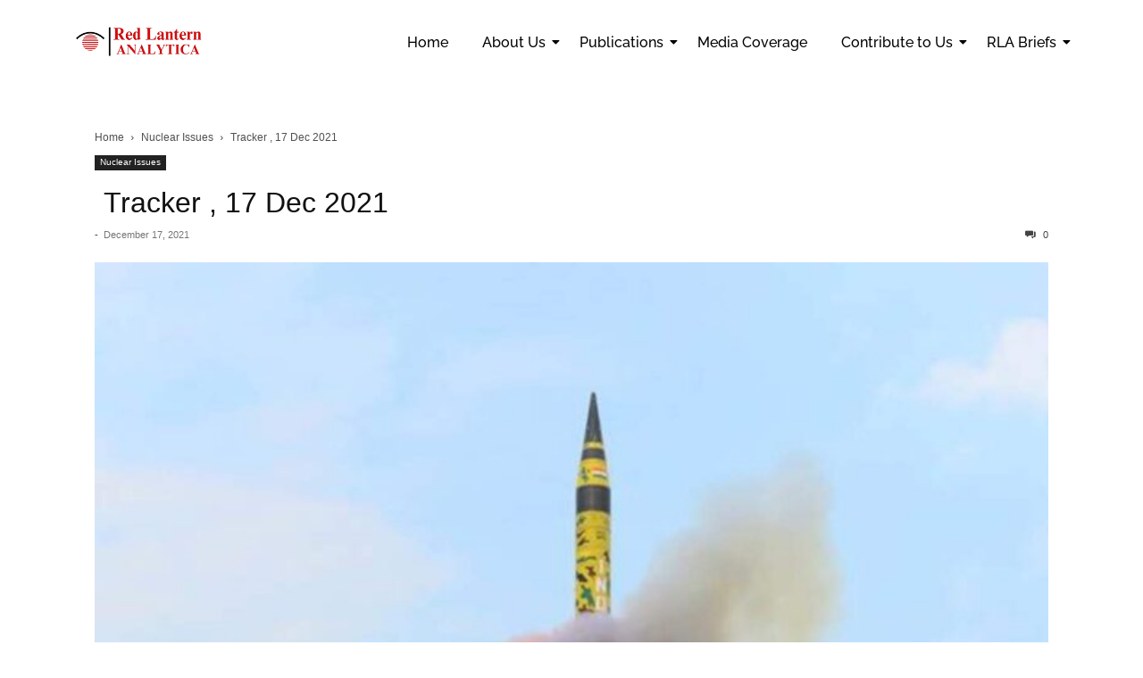

--- FILE ---
content_type: text/html; charset=UTF-8
request_url: https://redlanternanalytica.com/tracker-17-dec-2021/
body_size: 12381
content:
<!DOCTYPE html><html lang=en-US><head><meta charset="UTF-8"><meta name="viewport" content="width=device-width, initial-scale=1.0"><title>Tracker , 17 Dec 2021 &#8211; Red Lantern Analytica</title><meta name='robots' content='max-image-preview:large'><link rel=alternate type=application/rss+xml title="Red Lantern Analytica &raquo; Feed" href=https://redlanternanalytica.com/feed/ ><link rel=alternate type=application/rss+xml title="Red Lantern Analytica &raquo; Comments Feed" href=https://redlanternanalytica.com/comments/feed/ ><link rel=alternate type=application/rss+xml title="Red Lantern Analytica &raquo; Tracker , 17 Dec 2021 Comments Feed" href=https://redlanternanalytica.com/tracker-17-dec-2021/feed/ ><style id=wp-img-auto-sizes-contain-inline-css>img:is([sizes=auto i],[sizes^="auto," i]){contain-intrinsic-size:3000px 1500px}</style><link rel=stylesheet href=https://redlanternanalytica.com/wp-content/cache/minify/788e4.css media=all><style id=wp-emoji-styles-inline-css>img.wp-smiley,img.emoji{display:inline !important;border:none !important;box-shadow:none !important;height:1em !important;width:1em !important;margin:0
0.07em !important;vertical-align:-0.1em !important;background:none !important;padding:0
!important}</style><link rel=stylesheet href=https://redlanternanalytica.com/wp-content/cache/minify/a5ff7.css media=all><style id=classic-theme-styles-inline-css>/*! This file is auto-generated */
.wp-block-button__link{color:#fff;background-color:#32373c;border-radius:9999px;box-shadow:none;text-decoration:none;padding:calc(.667em + 2px) calc(1.333em + 2px);font-size:1.125em}.wp-block-file__button{background:#32373c;color:#fff;text-decoration:none}</style><link rel=stylesheet href=https://redlanternanalytica.com/wp-content/cache/minify/74250.css media=all> <script src=https://redlanternanalytica.com/wp-content/cache/minify/818c0.js></script> <script id=xs_front_main_js-js-extra>var rest_config={"rest_url":"https://redlanternanalytica.com/wp-json/","nonce":"aa22602685","insta_enabled":""};</script> <script src=https://redlanternanalytica.com/wp-content/cache/minify/9246d.js></script> <script id=xs_social_custom-js-extra>var rest_api_conf={"siteurl":"https://redlanternanalytica.com","nonce":"aa22602685","root":"https://redlanternanalytica.com/wp-json/"};var wsluFrontObj={"resturl":"https://redlanternanalytica.com/wp-json/","rest_nonce":"aa22602685"};</script> <script src=https://redlanternanalytica.com/wp-content/cache/minify/1bb83.js></script> <link rel=https://api.w.org/ href=https://redlanternanalytica.com/wp-json/ ><link rel=alternate title=JSON type=application/json href=https://redlanternanalytica.com/wp-json/wp/v2/posts/2283><link rel=EditURI type=application/rsd+xml title=RSD href=https://redlanternanalytica.com/xmlrpc.php?rsd><meta name="generator" content="WordPress 6.9"><link rel=canonical href=https://redlanternanalytica.com/tracker-17-dec-2021/ ><link rel=shortlink href='https://redlanternanalytica.com/?p=2283'><meta name="generator" content="Elementor 3.30.2; features: e_font_icon_svg, additional_custom_breakpoints, e_element_cache; settings: css_print_method-external, google_font-enabled, font_display-swap"><style>.e-con.e-parent:nth-of-type(n+4):not(.e-lazyloaded):not(.e-no-lazyload),
.e-con.e-parent:nth-of-type(n+4):not(.e-lazyloaded):not(.e-no-lazyload) *{background-image:none !important}@media screen and (max-height: 1024px){.e-con.e-parent:nth-of-type(n+3):not(.e-lazyloaded):not(.e-no-lazyload),
.e-con.e-parent:nth-of-type(n+3):not(.e-lazyloaded):not(.e-no-lazyload) *{background-image:none !important}}@media screen and (max-height: 640px){.e-con.e-parent:nth-of-type(n+2):not(.e-lazyloaded):not(.e-no-lazyload),
.e-con.e-parent:nth-of-type(n+2):not(.e-lazyloaded):not(.e-no-lazyload) *{background-image:none !important}}</style><meta name="redi-version" content="1.2.7"><link rel=icon href=https://redlanternanalytica.com/wp-content/uploads/2021/09/cropped-android-chrome-512x512-1-32x32.png sizes=32x32><link rel=icon href=https://redlanternanalytica.com/wp-content/uploads/2021/09/cropped-android-chrome-512x512-1-192x192.png sizes=192x192><link rel=apple-touch-icon href=https://redlanternanalytica.com/wp-content/uploads/2021/09/cropped-android-chrome-512x512-1-180x180.png><meta name="msapplication-TileImage" content="https://redlanternanalytica.com/wp-content/uploads/2021/09/cropped-android-chrome-512x512-1-270x270.png"><style id=wp-custom-css>/*<![CDATA[*/.td_module_1{margin-bottom:24px;border:1px
solid #00000073 !important;border-radius:3px;height:290px}div#wpem-event-box-layout{display:none}.td_module_mx7.td_module_wrap.td-animation-stack{margin-bottom:24px;border:1px
solid #00000073 !important;border-radius:3px;height:310px}.td_block_16 .td_module_mx7 .item-details{padding-right:10px;padding-left:10px}.td-post-content
p{text-align:justify}.page-id-4873 h3.entry-title.td-module-title{padding-left:0px !important}h3.entry-title.td-module-title{padding-left:10px;padding-right:10px}.wp-block-file *+.wp-block-file__button{margin-left:0.75em;float:right}.wp-block-file:not(.wp-element-button){font-size:17px;border:1px
solid #000;padding:15px
25px 15px 25px}.wp-block-file.aligncenter{display:table}.page-id-4493
.td_block_text_with_title{margin-bottom:-100px}.td-next-prev-wrap{text-align:center}.td-next-prev-wrap .ajax-page-disabled{opacity:1}.td-next-prev-wrap
a{display:inline-block;margin-right:7px;width:40px;height:40px;border:1px
solid #000;line-height:40px !important;text-align:center;vertical-align:middle;font-size:13px;color:#000 !important}.td_block_3.td-column-3 .td-next-prev-wrap{text-align:center}li.vision{margin-bottom:-35px}.td-header-style-10 .td-header-main-menu{padding-left:0px !important}.td-header-menu-wrap-full.td-container-wrap{height:48px !important}.td-header-style-10 .td-logo-wrap-full{min-height:90px !important;line-height:90px !important}.grecaptcha-badge{visibility:hidden}.td-author-name{font-size:19px}div#author-info{padding:20px;border:1px
solid #d9d9d9;border-radius:5px}.latest-articles .td-module-meta-info{height:115px}.latest-articles .td_module_flex_1 .td-module-meta-info, .td_module_flex_3 .td-module-meta-info, .td_module_flex_4 .td-module-meta-info, .td_module_flex_5 .td-module-meta-info{width:100%;margin-bottom:0;z-index:1;border:0
solid #eaeaea;min-height:0;border:1px
solid #b5b5b5 !important}.td-module-comments{position:relative;float:right;font-family:var(--td_default_google_font_1,'Open Sans','Open Sans Regular',sans-serif);font-size:10px;font-weight:600;text-align:center;display:none !important;line-height:1}.page-id-768 h3.entry-title.td-module-title{padding-left:0px !important}.footer-email-wrap
a{color:#fff !important}.footer-logo-wrap
img{border-radius:10px}.tdi_14 .td-module-meta-info{padding:20px
0 0 10px;border-color:#b5b5b5 !important}.td-header-style-10 .td-header-top-menu-full{background-color:#000 !important;border-bottom:1px solid #e0e0e0}.td-header-top-menu-full.td-container-wrap{height:35px !important}.td-header-style-10 .td-header-top-menu-full .td-header-top-menu{color:#fff !important;font-size:13px}.footer-email-wrap
a{display:flex !important}.td-header-style-10 .td-header-top-menu-full
a{color:#000;background-color:#fff;border-radius:15px}.td-container.td-header-row.td-header-top-menu{padding-top:4px !important}form#event_filters{display:none}.wpem-main.wpem-event-listings-header{display:none}.wpem-event-listing-list-view.wpem-event-listings .wpem-event-layout-wrapper
.event_listing{border-left:3px solid #c30e14;background-color:#fff}iframe{border-radius:10px}[class*="tdb_module_loop"] .td-module-meta-info{width:100%;padding:13px
0 0 0;margin-bottom:0;height:137px;z-index:1;border:1px
solid #b5b5b5  !important}.td-header-style-10 .td-logo-wrap-full .td-logo{line-height:90px !important}.td-header-style-10 .td-logo-wrap-full{min-height:90px !important;line-height:130px}.fttr{background-color:#fff !important;border-radius:10px 10px 10px 10px !important}.ff{font-family:'Rubik';font-size:16px;line-height:28px;color:#666;margin-bottom:30px}.tdb_single_author .tdb-block-inner{display:flex;align-items:center;display:none}.tdb-author-info{width:auto;padding-bottom:0;padding-left:20px;display:none !important}.td-post-author-name
a{color:#000;display:none}.wpcf7 form.sent .wpcf7-response-output{border-color:#CF0F0F !important;color:#CF0F0F !important}.wpcf7 form.invalid .wpcf7-response-output, .wpcf7 form.unaccepted .wpcf7-response-output{border-color:#CF0F0F !important;color:#CF0F0F !important}button, html input[type="button"],input[type="reset"],input[type="submit"]{-webkit-appearance:button;cursor:pointer}input[type=submit]{font-family:'Rubik';font-size:13px;background-color:#CF0F0F !important;border-radius:0;color:#fff;border:none;padding:10px
15px;font-weight:500;-webkit-transition:background-color 0.4s;transition:background-color 0.4s}@media screen and (min-width: 320px) and  (max-width: 425px){.td_module_1{margin-bottom:24px;border:1px
solid #00000073 !important;border-radius:3px;height:340px}}@media screen and (min-width: 768px) and  (max-width: 1024px){.td-header-main-menu{position:relative;z-index:999;padding-right:0px}.page-id-1532 h3.entry-title.td-module-title{padding-left:10px !important;padding-right:10px !important}.td-header-style-10 .td-header-main-menu{padding-left:0px !important}.header-search-wrap{display:none}}@media screen and (min-width: 320px) and  (max-width: 425px){.td-crumb-container{padding-top:30px}.td-post-content{margin-top:21px !important;padding-bottom:15px !important}.td-post-template-default .td-post-header header .entry-title{font-size:27px;line-height:30px}.td-post-content{margin-bottom:30px}}@media screen and (min-width: 320px) and  (max-width: 425px){.author-box-wrap{}.td_block_wrap.td_block_related_posts.tdi_2.td_with_ajax_pagination.td-pb-border-top.td_block_template_1{padding-bottom:15px}.td-pb-span4.td-main-sidebar{display:none}.author{display:none}.td_block_wrap.td_block_instagram.td_block_widget.tdi_6.td-pb-border-top.td_block_template_1{margin-bottom:-30px}}iframe.instagram{width:363px}.entry-crumbs
a{color:#505050}.entry-crumbs{padding-top:25px;color:#505050}.post header .entry-title{font-size:32px;line-height:43px}.author-box-wrap .desc-1{margin-left:120px;font-size:12px;margin-top:-45px}.td-post-content{margin-top:21px;padding-bottom:45px}.td_block_wrap{margin-bottom:15px}@media screen and (min-width: 320px) and  (max-width: 374px){iframe.instagram{width:275px}}@media screen and (min-width: 375px) and  (max-width: 420px){iframe.instagram{width:333px}}@media screen and (min-width: 420px) and  (max-width: 425px){iframe.instagram{width:382px}}@media screen and (min-width: 426px) and  (max-width: 768px){iframe.instagram{width:224px}}@media screen and (min-width: 769px) and  (max-width: 1024px){iframe.instagram{width:298px}}@media screen and (min-width: 768px) and  (max-width: 1024px){.entry-crumbs{margin-top:5px !important}.desc-1{margin-left:0px;font-size:12px;margin-top:85px}.td_block_wrap.td_block_related_posts.tdi_2.td_with_ajax_pagination.td-pb-border-top.td_block_template_1{margin-bottom:10px}.td-post-template-default .td-post-header header .entry-title{font-size:27px;line-height:36px}}.td-footer-wrapper.td-footer-container.td-container-wrap.td-footer-template-14{padding-top:10px;padding-bottom:13px}@media screen and (min-width: 768px) and  (max-width: 1024px){.td-footer-wrapper.td-footer-container.td-container-wrap.td-footer-template-14{padding-top:5px;padding-bottom:10px}}@media screen and (min-width: 320px) and  (max-width: 425px){.td-footer-wrapper.td-footer-container.td-container-wrap.td-footer-template-14{padding-top:30px;padding-bottom:25px}}@media screen and (min-width: 320px) and  (max-width: 370px){.page-id-1184
.td_module_1{margin-bottom:24px;border:1px
solid #00000073 !important;border-radius:3px;height:270px}}@media screen and (min-width: 370px) and  (max-width: 375px){.page-id-1184
.td_module_1{margin-bottom:24px;border:1px
solid #00000073 !important;border-radius:3px;height:300px}}@media screen and (min-width: 376px) and  (max-width: 425px){.page-id-1184
.td_module_1{margin-bottom:24px;border:1px
solid #00000073 !important;border-radius:3px;height:325px}}@media screen and (min-width: 426px) and  (max-width: 768px){.page-id-1184
.td_module_1{margin-bottom:23px;border:1px
solid #00000073 !important;border-radius:3px;height:255px}}@media screen and (min-width: 320px) and  (max-width: 370px){.page-id-1542
.td_module_1{margin-bottom:24px;border:1px
solid #00000073 !important;border-radius:3px;height:270px}}@media screen and (min-width: 370px) and  (max-width: 375px){.page-id-1542
.td_module_1{margin-bottom:24px;border:1px
solid #00000073 !important;border-radius:3px;height:300px}}@media screen and (min-width: 376px) and  (max-width: 425px){.page-id-1542
.td_module_1{margin-bottom:24px;border:1px
solid #00000073 !important;border-radius:3px;height:325px}}@media screen and (min-width: 426px) and  (max-width: 768px){.page-id-1542
.td_module_1{margin-bottom:23px;border:1px
solid #00000073 !important;border-radius:3px;height:255px}}@media screen and (min-width: 320px) and  (max-width: 370px){.page-id-1180
.td_module_1{margin-bottom:24px;border:1px
solid #00000073 !important;border-radius:3px;height:270px}}@media screen and (min-width: 370px) and  (max-width: 375px){.page-id-1180
.td_module_1{margin-bottom:24px;border:1px
solid #00000073 !important;border-radius:3px;height:300px}}@media screen and (min-width: 376px) and  (max-width: 425px){.page-id-1180
.td_module_1{margin-bottom:24px;border:1px
solid #00000073 !important;border-radius:3px;height:325px}}@media screen and (min-width: 426px) and  (max-width: 768px){.page-id-1180
.td_module_1{margin-bottom:23px;border:1px
solid #00000073 !important;border-radius:3px;height:255px}}@media screen and (min-width: 320px) and  (max-width: 370px){.page-id-1176
.td_module_1{margin-bottom:24px;border:1px
solid #00000073 !important;border-radius:3px;height:270px}}@media screen and (min-width: 370px) and  (max-width: 375px){.page-id-1176
.td_module_1{margin-bottom:24px;border:1px
solid #00000073 !important;border-radius:3px;height:300px}}@media screen and (min-width: 376px) and  (max-width: 425px){.page-id-1176
.td_module_1{margin-bottom:24px;border:1px
solid #00000073 !important;border-radius:3px;height:325px}}@media screen and (min-width: 426px) and  (max-width: 768px){.page-id-1176
.td_module_1{margin-bottom:23px;border:1px
solid #00000073 !important;border-radius:3px;height:255px}}@media screen and (min-width: 320px) and  (max-width: 370px){.page-id-1532
.td_module_1{margin-bottom:24px;border:1px
solid #00000073 !important;border-radius:3px;height:270px}}@media screen and (min-width: 370px) and  (max-width: 375px){.page-id-1532
.td_module_1{margin-bottom:24px;border:1px
solid #00000073 !important;border-radius:3px;height:300px}}@media screen and (min-width: 376px) and  (max-width: 425px){.page-id-1532
.td_module_1{margin-bottom:24px;border:1px
solid #00000073 !important;border-radius:3px;height:325px}}@media screen and (min-width: 426px) and  (max-width: 768px){.page-id-1532
.td_module_1{margin-bottom:23px;border:1px
solid #00000073 !important;border-radius:3px;height:255px}}/*]]>*/</style><style id=wpr_lightbox_styles>.lg-backdrop{background-color:rgba(0,0,0,0.6) !important}.lg-toolbar,.lg-dropdown{background-color:rgba(0,0,0,0.8) !important}.lg-dropdown:after{border-bottom-color:rgba(0,0,0,0.8) !important}.lg-sub-html{background-color:rgba(0,0,0,0.8) !important}.lg-thumb-outer,.lg-progress-bar{background-color:#444 !important}.lg-progress{background-color:#a90707 !important}.lg-icon{color:#efefef !important;font-size:20px !important}.lg-icon.lg-toogle-thumb{font-size:24px !important}.lg-icon:hover,.lg-dropdown-text:hover{color:#fff !important}.lg-sub-html,.lg-dropdown-text{color:#efefef !important;font-size:14px !important}#lg-counter{color:#efefef !important;font-size:14px !important}.lg-prev,.lg-next{font-size:35px !important}.lg-icon{background-color:transparent !important}#lg-counter{opacity:0.9}.lg-thumb-outer{padding:0
10px}.lg-thumb-item{border-radius:0 !important;border:none !important;opacity:0.5}.lg-thumb-item.active{opacity:1}</style></head><body class="wp-singular post-template-default single single-post postid-2283 single-format-standard wp-theme-site-parent wp-child-theme-site site elementor-default elementor-kit-5910"> <a class="skip-link screen-reader-text" href=#content> Skip to content	</a><div class="ekit-template-content-markup ekit-template-content-header ekit-template-content-theme-support"><div data-elementor-type=wp-post data-elementor-id=5913 class="elementor elementor-5913"><section class="elementor-section elementor-top-section elementor-element elementor-element-38d954f1 elementor-section-boxed elementor-section-height-default elementor-section-height-default wpr-particle-no wpr-jarallax-no wpr-parallax-no wpr-sticky-section-no" data-id=38d954f1 data-element_type=section data-settings={&quot;background_background&quot;:&quot;classic&quot;}><div class="elementor-container elementor-column-gap-default"><div class="elementor-column elementor-col-50 elementor-top-column elementor-element elementor-element-6ce6829d" data-id=6ce6829d data-element_type=column><div class="elementor-widget-wrap elementor-element-populated"><div class="elementor-element elementor-element-74de40f9 wpr-logo-position-center elementor-widget elementor-widget-wpr-logo" data-id=74de40f9 data-element_type=widget data-widget_type=wpr-logo.default><div class="wpr-logo elementor-clearfix"><picture class=wpr-logo-image> <source srcset="https://redlanternanalytica.com/wp-content/uploads/2024/09/RLA-Logo.png 1x, https://redlanternanalytica.com/wp-content/uploads/2024/09/RLA-Logo.png 2x"> <img src=https://redlanternanalytica.com/wp-content/uploads/2024/09/RLA-Logo.png alt><a class=wpr-logo-url rel=home aria-label href=https://redlanternanalytica.com/ ></a> </picture> <a class=wpr-logo-url rel=home aria-label href=https://redlanternanalytica.com/ ></a></div></div></div></div><div class="elementor-column elementor-col-50 elementor-top-column elementor-element elementor-element-5fcff3ee" data-id=5fcff3ee data-element_type=column><div class="elementor-widget-wrap elementor-element-populated"><div class="elementor-element elementor-element-301fd574 wpr-main-menu-align-right wpr-main-menu-align--tabletright wpr-mobile-toggle-v4 elementor-widget__width-initial wpr-pointer-underline wpr-pointer-line-fx wpr-pointer-fx-fade wpr-sub-icon-caret-down wpr-sub-menu-fx-fade wpr-nav-menu-bp-mobile wpr-mobile-menu-full-width wpr-mobile-menu-item-align-center wpr-sub-divider-yes elementor-widget elementor-widget-wpr-nav-menu" data-id=301fd574 data-element_type=widget data-settings={&quot;menu_layout&quot;:&quot;horizontal&quot;} data-widget_type=wpr-nav-menu.default><nav class="wpr-nav-menu-container wpr-nav-menu-horizontal" data-trigger=hover><ul id=menu-1-301fd574 class=wpr-nav-menu><li class="menu-item menu-item-type-custom menu-item-object-custom menu-item-home menu-item-247"><a href=https://redlanternanalytica.com/ class="wpr-menu-item wpr-pointer-item">Home</a></li> <li class="menu-item menu-item-type-custom menu-item-object-custom menu-item-has-children menu-item-214"><a href=# class="wpr-menu-item wpr-pointer-item">About Us<i class="wpr-sub-icon fas" aria-hidden=true></i></a><ul class="sub-menu wpr-sub-menu"> <li class="menu-item menu-item-type-custom menu-item-object-custom menu-item-4720"><a href=https://redlanternanalytica.com/about-rla/ class=wpr-sub-menu-item>About RLA</a></li> <li class="menu-item menu-item-type-post_type menu-item-object-page menu-item-5743"><a href=https://redlanternanalytica.com/mentors/ class=wpr-sub-menu-item>Mentors</a></li> <li class="menu-item menu-item-type-post_type menu-item-object-page menu-item-5794"><a href=https://redlanternanalytica.com/team/ class=wpr-sub-menu-item>Team</a></li></ul> </li> <li class="menu-item menu-item-type-custom menu-item-object-custom menu-item-has-children menu-item-213"><a href=# class="wpr-menu-item wpr-pointer-item">Publications<i class="wpr-sub-icon fas" aria-hidden=true></i></a><ul class="sub-menu wpr-sub-menu"> <li class="menu-item menu-item-type-post_type menu-item-object-page menu-item-6362"><a href=https://redlanternanalytica.com/articles/ class=wpr-sub-menu-item>Articles</a></li> <li class="menu-item menu-item-type-post_type menu-item-object-page menu-item-6367"><a href=https://redlanternanalytica.com/statements/ class=wpr-sub-menu-item>Statements</a></li> <li class="menu-item menu-item-type-custom menu-item-object-custom menu-item-1433"><a href=https://redlanternanalytica.com/reports/ class=wpr-sub-menu-item>Reports</a></li> <li class="menu-item menu-item-type-post_type menu-item-object-page menu-item-6368"><a href=https://redlanternanalytica.com/opinions/ class=wpr-sub-menu-item>Opinions</a></li> <li class="menu-item menu-item-type-custom menu-item-object-custom menu-item-215"><a href=https://redlanternanalytica.com/rla-events/ class=wpr-sub-menu-item>Events &#038; Press Release</a></li></ul> </li> <li class="menu-item menu-item-type-custom menu-item-object-custom menu-item-1175"><a href=https://redlanternanalytica.com/media-coverage/ class="wpr-menu-item wpr-pointer-item">Media Coverage</a></li> <li class="menu-item menu-item-type-custom menu-item-object-custom menu-item-has-children menu-item-216"><a href=# class="wpr-menu-item wpr-pointer-item">Contribute to Us<i class="wpr-sub-icon fas" aria-hidden=true></i></a><ul class="sub-menu wpr-sub-menu"> <li class="menu-item menu-item-type-custom menu-item-object-custom menu-item-4705"><a href=https://redlanternanalytica.com/submission/ class=wpr-sub-menu-item>Submissions</a></li> <li class="menu-item menu-item-type-custom menu-item-object-custom menu-item-4706"><a href=https://redlanternanalytica.com/careers/ class=wpr-sub-menu-item>Careers</a></li></ul> </li> <li class="menu-item menu-item-type-custom menu-item-object-custom menu-item-has-children menu-item-6408"><a href=# class="wpr-menu-item wpr-pointer-item">RLA Briefs<i class="wpr-sub-icon fas" aria-hidden=true></i></a><ul class="sub-menu wpr-sub-menu"> <li class="menu-item menu-item-type-post_type menu-item-object-page menu-item-6413"><a href=https://redlanternanalytica.com/tibet-brief/ class=wpr-sub-menu-item>Tibet Brief</a></li> <li class="menu-item menu-item-type-post_type menu-item-object-page menu-item-6412"><a href=https://redlanternanalytica.com/indias-diplomatic-digest/ class=wpr-sub-menu-item>India’s Diplomatic Digest</a></li> <li class="menu-item menu-item-type-post_type menu-item-object-page menu-item-6411"><a href=https://redlanternanalytica.com/china-digest/ class=wpr-sub-menu-item>China Digest</a></li> <li class="menu-item menu-item-type-post_type menu-item-object-page menu-item-6410"><a href=https://redlanternanalytica.com/prodcast/ class=wpr-sub-menu-item>Podcast</a></li> <li class="menu-item menu-item-type-post_type menu-item-object-page menu-item-6409"><a href=https://redlanternanalytica.com/weekly-ir-magazine/ class=wpr-sub-menu-item>Weekly IR Magazine</a></li></ul> </li></ul></nav><nav class=wpr-mobile-nav-menu-container><div class=wpr-mobile-toggle-wrap><div class=wpr-mobile-toggle><span class=wpr-mobile-toggle-line></span><span class=wpr-mobile-toggle-line></span><span class=wpr-mobile-toggle-line></span></div></div><ul id=mobile-menu-2-301fd574 class=wpr-mobile-nav-menu><li class="menu-item menu-item-type-custom menu-item-object-custom menu-item-home menu-item-247"><a href=https://redlanternanalytica.com/ class=wpr-mobile-menu-item>Home</a></li> <li class="menu-item menu-item-type-custom menu-item-object-custom menu-item-has-children menu-item-214"><a href=# class=wpr-mobile-menu-item>About Us</a><ul class="sub-menu wpr-sub-menu"> <li class="menu-item menu-item-type-custom menu-item-object-custom menu-item-4720"><a href=https://redlanternanalytica.com/about-rla/ class=wpr-mobile-sub-menu-item>About RLA</a></li> <li class="menu-item menu-item-type-post_type menu-item-object-page menu-item-5743"><a href=https://redlanternanalytica.com/mentors/ class=wpr-mobile-sub-menu-item>Mentors</a></li> <li class="menu-item menu-item-type-post_type menu-item-object-page menu-item-5794"><a href=https://redlanternanalytica.com/team/ class=wpr-mobile-sub-menu-item>Team</a></li></ul> </li> <li class="menu-item menu-item-type-custom menu-item-object-custom menu-item-has-children menu-item-213"><a href=# class=wpr-mobile-menu-item>Publications</a><ul class="sub-menu wpr-sub-menu"> <li class="menu-item menu-item-type-post_type menu-item-object-page menu-item-6362"><a href=https://redlanternanalytica.com/articles/ class=wpr-mobile-sub-menu-item>Articles</a></li> <li class="menu-item menu-item-type-post_type menu-item-object-page menu-item-6367"><a href=https://redlanternanalytica.com/statements/ class=wpr-mobile-sub-menu-item>Statements</a></li> <li class="menu-item menu-item-type-custom menu-item-object-custom menu-item-1433"><a href=https://redlanternanalytica.com/reports/ class=wpr-mobile-sub-menu-item>Reports</a></li> <li class="menu-item menu-item-type-post_type menu-item-object-page menu-item-6368"><a href=https://redlanternanalytica.com/opinions/ class=wpr-mobile-sub-menu-item>Opinions</a></li> <li class="menu-item menu-item-type-custom menu-item-object-custom menu-item-215"><a href=https://redlanternanalytica.com/rla-events/ class=wpr-mobile-sub-menu-item>Events &#038; Press Release</a></li></ul> </li> <li class="menu-item menu-item-type-custom menu-item-object-custom menu-item-1175"><a href=https://redlanternanalytica.com/media-coverage/ class=wpr-mobile-menu-item>Media Coverage</a></li> <li class="menu-item menu-item-type-custom menu-item-object-custom menu-item-has-children menu-item-216"><a href=# class=wpr-mobile-menu-item>Contribute to Us</a><ul class="sub-menu wpr-sub-menu"> <li class="menu-item menu-item-type-custom menu-item-object-custom menu-item-4705"><a href=https://redlanternanalytica.com/submission/ class=wpr-mobile-sub-menu-item>Submissions</a></li> <li class="menu-item menu-item-type-custom menu-item-object-custom menu-item-4706"><a href=https://redlanternanalytica.com/careers/ class=wpr-mobile-sub-menu-item>Careers</a></li></ul> </li> <li class="menu-item menu-item-type-custom menu-item-object-custom menu-item-has-children menu-item-6408"><a href=# class=wpr-mobile-menu-item>RLA Briefs</a><ul class="sub-menu wpr-sub-menu"> <li class="menu-item menu-item-type-post_type menu-item-object-page menu-item-6413"><a href=https://redlanternanalytica.com/tibet-brief/ class=wpr-mobile-sub-menu-item>Tibet Brief</a></li> <li class="menu-item menu-item-type-post_type menu-item-object-page menu-item-6412"><a href=https://redlanternanalytica.com/indias-diplomatic-digest/ class=wpr-mobile-sub-menu-item>India’s Diplomatic Digest</a></li> <li class="menu-item menu-item-type-post_type menu-item-object-page menu-item-6411"><a href=https://redlanternanalytica.com/china-digest/ class=wpr-mobile-sub-menu-item>China Digest</a></li> <li class="menu-item menu-item-type-post_type menu-item-object-page menu-item-6410"><a href=https://redlanternanalytica.com/prodcast/ class=wpr-mobile-sub-menu-item>Podcast</a></li> <li class="menu-item menu-item-type-post_type menu-item-object-page menu-item-6409"><a href=https://redlanternanalytica.com/weekly-ir-magazine/ class=wpr-mobile-sub-menu-item>Weekly IR Magazine</a></li></ul> </li></ul></nav></div></div></div></div></section></div></div><div class="td-main-content-wrap td-container-wrap"><div class=td-container><div class=td-crumb-container><div class=entry-crumbs><span><a title class=entry-crumb href=https://redlanternanalytica.com/ >Home</a></span> <i class="td-icon-right td-bread-sep"></i> <span><a title="View all posts in Nuclear Issues" class=entry-crumb href=https://redlanternanalytica.com/category/nuclear-issues/ >Nuclear Issues</a></span> <i class="td-icon-right td-bread-sep td-bred-no-url-last"></i> <span class=td-bred-no-url-last>Tracker , 17 Dec 2021</span></div></div><div class=td-pb-row><div class="td-pb-span12 td-main-content"><div class=td-ss-main-content><article class="post-2283 post type-post status-publish format-standard has-post-thumbnail hentry category-nuclear-issues"><div class=td-post-header><ul class=td-category> <li class=entry-category><a href=https://redlanternanalytica.com/category/nuclear-issues/ >Nuclear Issues</a></li></ul><header class=td-post-title><h3 class="entry-title td-module-title"> <a href=https://redlanternanalytica.com/tracker-17-dec-2021/ rel=bookmark title="Tracker , 17 Dec 2021"> Tracker , 17 Dec 2021 </a></h3><div class=td-module-meta-info><div class=td-post-author-name> <a href=https://redlanternanalytica.com/author/red-lantern-analytica/ >Team Red Lantern Analytica</a><div class=td-author-line> -</div></div> <span class=td-post-date> <time class="entry-date updated td-module-date" datetime=2021-12-17T17:36:53+00:00 >December 17, 2021</time> </span><div class=td-post-comments> <a href=https://redlanternanalytica.com/tracker-17-dec-2021/#respond> <i class=td-icon-comments></i> 0 </a></div></div></header><div class="td-post-content tagdiv-type"><div class=td-post-featured-image><figure> <img class=entry-thumb src=https://redlanternanalytica.com/wp-content/uploads/2021/10/toi-768x576.jpg alt="Tracker , 17 Dec 2021" title="Tracker , 17 Dec 2021"><figcaption class=wp-caption-text>Credit: TOI</figcaption></figure></div><p><div class="ose-wrapper ose-uid-0a91e7c645ad0a4d8672492012f88c19 ose-embedpress-responsive" style="width:600px; height:550px; max-height:550px; max-width:100%; display:inline-block;"><iframe allowFullScreen=true width=600 height=550 src=https://redlanternanalytica.com/wp-content/uploads/2021/12/DAILY-TRACKER-17-December-2021-converted.pdf > </iframe></div></p><div class="xs_social_share_widget xs_share_url after_content 		main_content  wslu-style-1 wslu-share-box-shaped wslu-fill-colored wslu-none wslu-share-horizontal wslu-theme-font-no wslu-main_content"><ul></ul></div></div><footer><div class="td-block-row td-post-next-prev"><div class="td-block-span6 td-post-prev-post"><div class=td-post-next-prev-content> <span>Previous article</span> <a href=https://redlanternanalytica.com/tracker-17-dec-2021-2/ >Tracker, 17 Dec 2021</a></div></div><div class=td-next-prev-separator></div><div class="td-block-span6 td-post-next-post"><div class=td-post-next-prev-content> <span>Next article</span> <a href=https://redlanternanalytica.com/tracker-18-dec-2021-2/ >Tracker, 18 Dec 2021</a></div></div></div><div class=author-box-wrap> <a href=https://redlanternanalytica.com/author/red-lantern-analytica/ > <img alt src='https://secure.gravatar.com/avatar/6e615b9af889cc1a43ae628fa860ebddead09dcbf92b63dd416e3ca9785fef76?s=96&#038;d=mm&#038;r=g' srcset='https://secure.gravatar.com/avatar/6e615b9af889cc1a43ae628fa860ebddead09dcbf92b63dd416e3ca9785fef76?s=192&#038;d=mm&#038;r=g 2x' class='avatar avatar-96 photo' height=96 width=96 decoding=async>  </a><div class=desc><div class="td-author-name vcard author"><span class=fn> <a href=https://redlanternanalytica.com/author/red-lantern-analytica/ >Team Red Lantern Analytica</a> </span></div><div class=td-author-description></div><div class=clearfix></div></div></div></footer></div></article><div class=comments id=comments><div id=respond class=comment-respond><h3 id="reply-title" class="comment-reply-title">LEAVE A REPLY <small><a rel=nofollow id=cancel-comment-reply-link href=/tracker-17-dec-2021/#respond style=display:none;>Cancel reply</a></small></h3><p class="must-log-in td-login-comment"><a class=td-login-modal-js data-effect=mpf-td-login-effect href="https://redlanternanalytica.com/wp-login.php?redirect_to=https%3A%2F%2Fredlanternanalytica.com%2Ftracker-17-dec-2021%2F">Log in to leave a comment </a></p></div></div></div></div></div></div></div><div class="ekit-template-content-markup ekit-template-content-footer ekit-template-content-theme-support"><div data-elementor-type=wp-post data-elementor-id=6541 class="elementor elementor-6541"><section class="elementor-section elementor-top-section elementor-element elementor-element-2dc00d38 elementor-section-boxed elementor-section-height-default elementor-section-height-default wpr-particle-no wpr-jarallax-no wpr-parallax-no wpr-sticky-section-no" data-id=2dc00d38 data-element_type=section data-settings={&quot;background_background&quot;:&quot;classic&quot;}><div class=elementor-background-overlay></div><div class="elementor-container elementor-column-gap-wide"><div class="elementor-column elementor-col-33 elementor-top-column elementor-element elementor-element-42794172" data-id=42794172 data-element_type=column data-settings={&quot;background_background&quot;:&quot;classic&quot;}><div class="elementor-widget-wrap elementor-element-populated"><div class="elementor-element elementor-element-12addf5 elementor-widget elementor-widget-image" data-id=12addf5 data-element_type=widget data-widget_type=image.default> <img width=300 height=65 src=https://redlanternanalytica.com/wp-content/uploads/2024/08/Header-Logo.jpg class="attachment-large size-large wp-image-4567" alt srcset="https://redlanternanalytica.com/wp-content/uploads/2024/08/Header-Logo.jpg 300w, https://redlanternanalytica.com/wp-content/uploads/2024/08/Header-Logo-150x33.jpg 150w" sizes="(max-width: 300px) 100vw, 300px"></div></div></div><div class="elementor-column elementor-col-33 elementor-top-column elementor-element elementor-element-6b0b7c8" data-id=6b0b7c8 data-element_type=column data-settings={&quot;background_background&quot;:&quot;classic&quot;}><div class="elementor-widget-wrap elementor-element-populated"><div class="elementor-element elementor-element-4d64683a elementor-widget elementor-widget-heading" data-id=4d64683a data-element_type=widget data-widget_type=heading.default><h2 class="elementor-heading-title elementor-size-default">About Us</h2></div><div class="elementor-element elementor-element-449450a elementor-widget elementor-widget-text-editor" data-id=449450a data-element_type=widget data-widget_type=text-editor.default><p><strong data-start=90 data-end=115>Red Lantern Analytica</strong> is an international affairs observer group based out of New Delhi, India, researching notable international relations issues. We engage in driving discussions on critical issues related to geopolitics.</p></div><div class="elementor-element elementor-element-93cc80b elementor-widget elementor-widget-heading" data-id=93cc80b data-element_type=widget data-widget_type=heading.default><h2 class="elementor-heading-title elementor-size-default">Contact Us:</h2></div><div class="elementor-element elementor-element-305cad0 elementor-widget elementor-widget-text-editor" data-id=305cad0 data-element_type=widget data-widget_type=text-editor.default> Office@redlanternanalytica.com <br> director@redlanternanalytica.com</div></div></div><div class="elementor-column elementor-col-33 elementor-top-column elementor-element elementor-element-3dfeb3b3" data-id=3dfeb3b3 data-element_type=column data-settings={&quot;background_background&quot;:&quot;classic&quot;}><div class="elementor-widget-wrap elementor-element-populated"><div class="elementor-element elementor-element-f3f8586 elementor-widget elementor-widget-heading" data-id=f3f8586 data-element_type=widget data-widget_type=heading.default><h2 class="elementor-heading-title elementor-size-default">Follow Us</h2></div><div class="elementor-element elementor-element-f848a96 e-grid-align-left e-grid-align-mobile-left elementor-shape-rounded elementor-grid-0 elementor-widget elementor-widget-social-icons" data-id=f848a96 data-element_type=widget data-widget_type=social-icons.default><div class="elementor-social-icons-wrapper elementor-grid" role=list> <span class=elementor-grid-item role=listitem> <a class="elementor-icon elementor-social-icon elementor-social-icon-facebook-f elementor-repeater-item-b0ad51d" target=_blank> <span class=elementor-screen-only>Facebook-f</span> <svg class="e-font-icon-svg e-fab-facebook-f" viewBox="0 0 320 512" xmlns=http://www.w3.org/2000/svg><path d="M279.14 288l14.22-92.66h-88.91v-60.13c0-25.35 12.42-50.06 52.24-50.06h40.42V6.26S260.43 0 225.36 0c-73.22 0-121.08 44.38-121.08 124.72v70.62H22.89V288h81.39v224h100.17V288z"></path></svg>		</a> </span> <span class=elementor-grid-item role=listitem> <a class="elementor-icon elementor-social-icon elementor-social-icon-twitter elementor-repeater-item-1709ef2" target=_blank> <span class=elementor-screen-only>Twitter</span> <svg class="e-font-icon-svg e-fab-twitter" viewBox="0 0 512 512" xmlns=http://www.w3.org/2000/svg><path d="M459.37 151.716c.325 4.548.325 9.097.325 13.645 0 138.72-105.583 298.558-298.558 298.558-59.452 0-114.68-17.219-161.137-47.106 8.447.974 16.568 1.299 25.34 1.299 49.055 0 94.213-16.568 130.274-44.832-46.132-.975-84.792-31.188-98.112-72.772 6.498.974 12.995 1.624 19.818 1.624 9.421 0 18.843-1.3 27.614-3.573-48.081-9.747-84.143-51.98-84.143-102.985v-1.299c13.969 7.797 30.214 12.67 47.431 13.319-28.264-18.843-46.781-51.005-46.781-87.391 0-19.492 5.197-37.36 14.294-52.954 51.655 63.675 129.3 105.258 216.365 109.807-1.624-7.797-2.599-15.918-2.599-24.04 0-57.828 46.782-104.934 104.934-104.934 30.213 0 57.502 12.67 76.67 33.137 23.715-4.548 46.456-13.32 66.599-25.34-7.798 24.366-24.366 44.833-46.132 57.827 21.117-2.273 41.584-8.122 60.426-16.243-14.292 20.791-32.161 39.308-52.628 54.253z"></path></svg>		</a> </span> <span class=elementor-grid-item role=listitem> <a class="elementor-icon elementor-social-icon elementor-social-icon-tumblr elementor-repeater-item-8f0f5c1" target=_blank> <span class=elementor-screen-only>Tumblr</span> <svg class="e-font-icon-svg e-fab-tumblr" viewBox="0 0 320 512" xmlns=http://www.w3.org/2000/svg><path d="M309.8 480.3c-13.6 14.5-50 31.7-97.4 31.7-120.8 0-147-88.8-147-140.6v-144H17.9c-5.5 0-10-4.5-10-10v-68c0-7.2 4.5-13.6 11.3-16 62-21.8 81.5-76 84.3-117.1.8-11 6.5-16.3 16.1-16.3h70.9c5.5 0 10 4.5 10 10v115.2h83c5.5 0 10 4.4 10 9.9v81.7c0 5.5-4.5 10-10 10h-83.4V360c0 34.2 23.7 53.6 68 35.8 4.8-1.9 9-3.2 12.7-2.2 3.5.9 5.8 3.4 7.4 7.9l22 64.3c1.8 5 3.3 10.6-.4 14.5z"></path></svg>		</a> </span></div></div></div></div></div></section><section class="elementor-section elementor-top-section elementor-element elementor-element-36c4fabb elementor-section-boxed elementor-section-height-default elementor-section-height-default wpr-particle-no wpr-jarallax-no wpr-parallax-no wpr-sticky-section-no" data-id=36c4fabb data-element_type=section><div class="elementor-container elementor-column-gap-no"><div class="elementor-column elementor-col-100 elementor-top-column elementor-element elementor-element-3be90b1c" data-id=3be90b1c data-element_type=column><div class="elementor-widget-wrap elementor-element-populated"><div class="elementor-element elementor-element-1835783e wpr-stt-btn-align-fixed wpr-stt-btn-align-fixed-right elementor-widget elementor-widget-wpr-back-to-top" data-id=1835783e data-element_type=widget data-widget_type=wpr-back-to-top.default><div class=wpr-stt-wrapper><div class=wpr-stt-btn data-settings={&quot;animation&quot;:&quot;fade&quot;,&quot;animationOffset&quot;:&quot;0&quot;,&quot;animationDuration&quot;:&quot;200&quot;,&quot;fixed&quot;:&quot;fixed&quot;,&quot;scrolAnim&quot;:&quot;800&quot;}><span class=wpr-stt-icon><svg class="e-font-icon-svg e-fas-chevron-up" viewBox="0 0 448 512" xmlns=http://www.w3.org/2000/svg><path d="M240.971 130.524l194.343 194.343c9.373 9.373 9.373 24.569 0 33.941l-22.667 22.667c-9.357 9.357-24.522 9.375-33.901.04L224 227.495 69.255 381.516c-9.379 9.335-24.544 9.317-33.901-.04l-22.667-22.667c-9.373-9.373-9.373-24.569 0-33.941L207.03 130.525c9.372-9.373 24.568-9.373 33.941-.001z"></path></svg></span></div></div></div></div></div></div></section></div></div> <script type=speculationrules>{"prefetch":[{"source":"document","where":{"and":[{"href_matches":"/*"},{"not":{"href_matches":["/wp-*.php","/wp-admin/*","/wp-content/uploads/*","/wp-content/*","/wp-content/plugins/*","/wp-content/themes/site/*","/wp-content/themes/site-parent/*","/*\\?(.+)"]}},{"not":{"selector_matches":"a[rel~=\"nofollow\"]"}},{"not":{"selector_matches":".no-prefetch, .no-prefetch a"}}]},"eagerness":"conservative"}]}</script> <script>const lazyloadRunObserver=()=>{const lazyloadBackgrounds=document.querySelectorAll(`.e-con.e-parent:not(.e-lazyloaded)`);const lazyloadBackgroundObserver=new IntersectionObserver((entries)=>{entries.forEach((entry)=>{if(entry.isIntersecting){let lazyloadBackground=entry.target;if(lazyloadBackground){lazyloadBackground.classList.add('e-lazyloaded');}
lazyloadBackgroundObserver.unobserve(entry.target);}});},{rootMargin:'200px 0px 200px 0px'});lazyloadBackgrounds.forEach((lazyloadBackground)=>{lazyloadBackgroundObserver.observe(lazyloadBackground);});};const events=['DOMContentLoaded','elementor/lazyload/observe',];events.forEach((event)=>{document.addEventListener(event,lazyloadRunObserver);});</script> <script src=https://redlanternanalytica.com/wp-content/cache/minify/b3a7f.js></script> <script id=jquery-ui-datepicker-js-after>jQuery(function(jQuery){jQuery.datepicker.setDefaults({"closeText":"Close","currentText":"Today","monthNames":["January","February","March","April","May","June","July","August","September","October","November","December"],"monthNamesShort":["Jan","Feb","Mar","Apr","May","Jun","Jul","Aug","Sep","Oct","Nov","Dec"],"nextText":"Next","prevText":"Previous","dayNames":["Sunday","Monday","Tuesday","Wednesday","Thursday","Friday","Saturday"],"dayNamesShort":["Sun","Mon","Tue","Wed","Thu","Fri","Sat"],"dayNamesMin":["S","M","T","W","T","F","S"],"dateFormat":"MM d, yy","firstDay":1,"isRTL":false});});</script> <script src=https://redlanternanalytica.com/wp-content/cache/minify/28345.js></script> <script id=moment-js-after>moment.updateLocale('en_US',{"months":["January","February","March","April","May","June","July","August","September","October","November","December"],"monthsShort":["Jan","Feb","Mar","Apr","May","Jun","Jul","Aug","Sep","Oct","Nov","Dec"],"weekdays":["Sunday","Monday","Tuesday","Wednesday","Thursday","Friday","Saturday"],"weekdaysShort":["Sun","Mon","Tue","Wed","Thu","Fri","Sat"],"week":{"dow":1},"longDateFormat":{"LT":"g:i a","LTS":null,"L":null,"LL":"F j, Y","LLL":"F j, Y g:i a","LLLL":null}});</script> <script src=https://redlanternanalytica.com/wp-content/cache/minify/f90b5.js></script> <script id=wp-event-manager-content-event-listing-js-extra>var event_manager_content_event_listing={"i18n_initialText":"Select date range","i18n_applyButtonText":"Apply","i18n_clearButtonText":"Clear","i18n_cancelButtonText":"Cancel","i18n_today":"Today","i18n_tomorrow":"Tomorrow","i18n_thisWeek":"This Week","i18n_nextWeek":"Next Week","i18n_thisMonth":"This Month","i18n_nextMonth":"Next Month","i18n_thisYear":"This Year","i18n_nextYear":"Next Month"};var event_manager_content_event_listing={"i18n_datepicker_format":"yy-mm-dd","i18n_initialText":"Select Date Range","i18n_applyButtonText":"Apply","i18n_clearButtonText":"Clear","i18n_cancelButtonText":"Cancel","i18n_monthNames":["January","February","March","April","May","June","July","August","September","October","November","December"],"i18n_dayNames":["Sunday","Monday","Tuesday","Wednesday","Thursday","Friday","Saturday"],"i18n_dayNamesMin":["Sun","Mon","Tue","Wed","Thu","Fri","Sat"],"i18n_today":"Today","i18n_tomorrow":"Tomorrow","i18n_thisWeek":"This Week","i18n_nextWeek":"Next Week","i18n_thisMonth":"This Month","i18n_nextMonth":"Next Month","i18n_thisYear":"This Year","i18n_nextYear":"Next Year"};</script> <script src=https://redlanternanalytica.com/wp-content/cache/minify/ff47b.js></script> <script id=wp-event-manager-ajax-filters-js-extra>var event_manager_ajax_filters={"ajax_url":"https://redlanternanalytica.com/em-ajax/get_listings/","is_rtl":"0","lang":null};var event_manager_ajax_filters={"ajax_url":"/em-ajax/%%endpoint%%/","is_rtl":"0","lang":null};</script> <script src=https://redlanternanalytica.com/wp-content/cache/minify/4e2b7.js></script> <script id=wp-i18n-js-after>wp.i18n.setLocaleData({'text direction\u0004ltr':['ltr']});</script> <script src=https://redlanternanalytica.com/wp-content/cache/minify/1f540.js></script> <script id=contact-form-7-js-before>var wpcf7={"api":{"root":"https:\/\/redlanternanalytica.com\/wp-json\/","namespace":"contact-form-7\/v1"},"cached":1};</script> <script src=https://redlanternanalytica.com/wp-content/cache/minify/b68ea.js></script> <script id=embedpress-front-js-extra>var eplocalize={"ajaxurl":"https://redlanternanalytica.com/wp-admin/admin-ajax.php","is_pro_plugin_active":"","nonce":"aab897650d"};</script> <script src=https://redlanternanalytica.com/wp-content/cache/minify/86a73.js></script> <script id=elementskit-framework-js-frontend-js-after>var elementskit={resturl:'https://redlanternanalytica.com/wp-json/elementskit/v1/',}</script> <script src=https://redlanternanalytica.com/wp-content/cache/minify/ba40c.js></script> <script src="https://www.google.com/recaptcha/api.js?render=6LfBzkUnAAAAADUk__j8AkgZeT4hf6uKXwajsC2q&amp;ver=3.0" id=google-recaptcha-js></script> <script src=https://redlanternanalytica.com/wp-content/cache/minify/e6deb.js></script> <script id=wpcf7-recaptcha-js-before>var wpcf7_recaptcha={"sitekey":"6LfBzkUnAAAAADUk__j8AkgZeT4hf6uKXwajsC2q","actions":{"homepage":"homepage","contactform":"contactform"}};</script> <script src=https://redlanternanalytica.com/wp-content/cache/minify/2a6b9.js></script> <script id=eael-general-js-extra>var localize={"ajaxurl":"https://redlanternanalytica.com/wp-admin/admin-ajax.php","nonce":"274b9fb105","i18n":{"added":"Added ","compare":"Compare","loading":"Loading..."},"eael_translate_text":{"required_text":"is a required field","invalid_text":"Invalid","billing_text":"Billing","shipping_text":"Shipping","fg_mfp_counter_text":"of"},"page_permalink":"https://redlanternanalytica.com/tracker-17-dec-2021/","cart_redirectition":"","cart_page_url":"","el_breakpoints":{"mobile":{"label":"Mobile Portrait","value":767,"default_value":767,"direction":"max","is_enabled":true},"mobile_extra":{"label":"Mobile Landscape","value":880,"default_value":880,"direction":"max","is_enabled":false},"tablet":{"label":"Tablet Portrait","value":1024,"default_value":1024,"direction":"max","is_enabled":true},"tablet_extra":{"label":"Tablet Landscape","value":1200,"default_value":1200,"direction":"max","is_enabled":false},"laptop":{"label":"Laptop","value":1366,"default_value":1366,"direction":"max","is_enabled":false},"widescreen":{"label":"Widescreen","value":2400,"default_value":2400,"direction":"min","is_enabled":false}}};</script> <script src=https://redlanternanalytica.com/wp-content/cache/minify/0f04c.js></script> <script id=elementor-frontend-js-before>var elementorFrontendConfig={"environmentMode":{"edit":false,"wpPreview":false,"isScriptDebug":false},"i18n":{"shareOnFacebook":"Share on Facebook","shareOnTwitter":"Share on Twitter","pinIt":"Pin it","download":"Download","downloadImage":"Download image","fullscreen":"Fullscreen","zoom":"Zoom","share":"Share","playVideo":"Play Video","previous":"Previous","next":"Next","close":"Close","a11yCarouselPrevSlideMessage":"Previous slide","a11yCarouselNextSlideMessage":"Next slide","a11yCarouselFirstSlideMessage":"This is the first slide","a11yCarouselLastSlideMessage":"This is the last slide","a11yCarouselPaginationBulletMessage":"Go to slide"},"is_rtl":false,"breakpoints":{"xs":0,"sm":480,"md":768,"lg":1025,"xl":1440,"xxl":1600},"responsive":{"breakpoints":{"mobile":{"label":"Mobile Portrait","value":767,"default_value":767,"direction":"max","is_enabled":true},"mobile_extra":{"label":"Mobile Landscape","value":880,"default_value":880,"direction":"max","is_enabled":false},"tablet":{"label":"Tablet Portrait","value":1024,"default_value":1024,"direction":"max","is_enabled":true},"tablet_extra":{"label":"Tablet Landscape","value":1200,"default_value":1200,"direction":"max","is_enabled":false},"laptop":{"label":"Laptop","value":1366,"default_value":1366,"direction":"max","is_enabled":false},"widescreen":{"label":"Widescreen","value":2400,"default_value":2400,"direction":"min","is_enabled":false}},"hasCustomBreakpoints":false},"version":"3.30.2","is_static":false,"experimentalFeatures":{"e_font_icon_svg":true,"additional_custom_breakpoints":true,"container":true,"e_optimized_markup":true,"nested-elements":true,"e_element_cache":true,"home_screen":true,"global_classes_should_enforce_capabilities":true,"cloud-library":true,"e_opt_in_v4_page":true},"urls":{"assets":"https:\/\/redlanternanalytica.com\/wp-content\/plugins\/elementor\/assets\/","ajaxurl":"https:\/\/redlanternanalytica.com\/wp-admin\/admin-ajax.php","uploadUrl":"https:\/\/redlanternanalytica.com\/wp-content\/uploads"},"nonces":{"floatingButtonsClickTracking":"b751a6bbea"},"swiperClass":"swiper","settings":{"page":[],"editorPreferences":[]},"kit":{"active_breakpoints":["viewport_mobile","viewport_tablet"],"global_image_lightbox":"yes","lightbox_enable_counter":"yes","lightbox_enable_fullscreen":"yes","lightbox_enable_zoom":"yes","lightbox_enable_share":"yes","lightbox_title_src":"title","lightbox_description_src":"description"},"post":{"id":2283,"title":"Tracker%20%2C%2017%20Dec%202021%20%E2%80%93%20Red%20Lantern%20Analytica","excerpt":"","featuredImage":"https:\/\/redlanternanalytica.com\/wp-content\/uploads\/2021\/10\/toi-1024x768.jpg"}};</script> <script src=https://redlanternanalytica.com/wp-content/cache/minify/16a50.js></script> <script id=elementskit-elementor-js-extra>var ekit_config={"ajaxurl":"https://redlanternanalytica.com/wp-admin/admin-ajax.php","nonce":"19e38d5ebd"};</script> <script src=https://redlanternanalytica.com/wp-content/cache/minify/9124e.js></script> <script id=wpr-addons-js-js-extra>var WprConfig={"ajaxurl":"https://redlanternanalytica.com/wp-admin/admin-ajax.php","resturl":"https://redlanternanalytica.com/wp-json/wpraddons/v1","nonce":"6159e7d499","addedToCartText":"was added to cart","viewCart":"View Cart","comparePageID":"","comparePageURL":"https://redlanternanalytica.com/tracker-17-dec-2021/","wishlistPageID":"","wishlistPageURL":"https://redlanternanalytica.com/tracker-17-dec-2021/","chooseQuantityText":"Please select the required number of items.","site_key":"","is_admin":"","input_empty":"Please fill out this field","select_empty":"Nothing selected","file_empty":"Please upload a file","recaptcha_error":"Recaptcha Error","woo_shop_ppp":"9","woo_shop_cat_ppp":"9","woo_shop_tag_ppp":"9","is_product_category":"","is_product_tag":""};</script> <script src=https://redlanternanalytica.com/wp-content/cache/minify/2c0d0.js></script> <script id=wp-emoji-settings type=application/json>{"baseUrl":"https://s.w.org/images/core/emoji/17.0.2/72x72/","ext":".png","svgUrl":"https://s.w.org/images/core/emoji/17.0.2/svg/","svgExt":".svg","source":{"concatemoji":"https://redlanternanalytica.com/wp-includes/js/wp-emoji-release.min.js?ver=6.9"}}</script> <script type=module>/*<![CDATA[*//*! This file is auto-generated */
const a=JSON.parse(document.getElementById("wp-emoji-settings").textContent),o=(window._wpemojiSettings=a,"wpEmojiSettingsSupports"),s=["flag","emoji"];function i(e){try{var t={supportTests:e,timestamp:(new Date).valueOf()};sessionStorage.setItem(o,JSON.stringify(t))}catch(e){}}function c(e,t,n){e.clearRect(0,0,e.canvas.width,e.canvas.height),e.fillText(t,0,0);t=new Uint32Array(e.getImageData(0,0,e.canvas.width,e.canvas.height).data);e.clearRect(0,0,e.canvas.width,e.canvas.height),e.fillText(n,0,0);const a=new Uint32Array(e.getImageData(0,0,e.canvas.width,e.canvas.height).data);return t.every((e,t)=>e===a[t])}function p(e,t){e.clearRect(0,0,e.canvas.width,e.canvas.height),e.fillText(t,0,0);var n=e.getImageData(16,16,1,1);for(let e=0;e<n.data.length;e++)if(0!==n.data[e])return!1;return!0}function u(e,t,n,a){switch(t){case"flag":return n(e,"\ud83c\udff3\ufe0f\u200d\u26a7\ufe0f","\ud83c\udff3\ufe0f\u200b\u26a7\ufe0f")?!1:!n(e,"\ud83c\udde8\ud83c\uddf6","\ud83c\udde8\u200b\ud83c\uddf6")&&!n(e,"\ud83c\udff4\udb40\udc67\udb40\udc62\udb40\udc65\udb40\udc6e\udb40\udc67\udb40\udc7f","\ud83c\udff4\u200b\udb40\udc67\u200b\udb40\udc62\u200b\udb40\udc65\u200b\udb40\udc6e\u200b\udb40\udc67\u200b\udb40\udc7f");case"emoji":return!a(e,"\ud83e\u1fac8")}return!1}function f(e,t,n,a){let r;const o=(r="undefined"!=typeof WorkerGlobalScope&&self instanceof WorkerGlobalScope?new OffscreenCanvas(300,150):document.createElement("canvas")).getContext("2d",{willReadFrequently:!0}),s=(o.textBaseline="top",o.font="600 32px Arial",{});return e.forEach(e=>{s[e]=t(o,e,n,a)}),s}function r(e){var t=document.createElement("script");t.src=e,t.defer=!0,document.head.appendChild(t)}a.supports={everything:!0,everythingExceptFlag:!0},new Promise(t=>{let n=function(){try{var e=JSON.parse(sessionStorage.getItem(o));if("object"==typeof e&&"number"==typeof e.timestamp&&(new Date).valueOf()<e.timestamp+604800&&"object"==typeof e.supportTests)return e.supportTests}catch(e){}return null}();if(!n){if("undefined"!=typeof Worker&&"undefined"!=typeof OffscreenCanvas&&"undefined"!=typeof URL&&URL.createObjectURL&&"undefined"!=typeof Blob)try{var e="postMessage("+f.toString()+"("+[JSON.stringify(s),u.toString(),c.toString(),p.toString()].join(",")+"));",a=new Blob([e],{type:"text/javascript"});const r=new Worker(URL.createObjectURL(a),{name:"wpTestEmojiSupports"});return void(r.onmessage=e=>{i(n=e.data),r.terminate(),t(n)})}catch(e){}i(n=f(s,u,c,p))}t(n)}).then(e=>{for(const n in e)a.supports[n]=e[n],a.supports.everything=a.supports.everything&&a.supports[n],"flag"!==n&&(a.supports.everythingExceptFlag=a.supports.everythingExceptFlag&&a.supports[n]);var t;a.supports.everythingExceptFlag=a.supports.everythingExceptFlag&&!a.supports.flag,a.supports.everything||((t=a.source||{}).concatemoji?r(t.concatemoji):t.wpemoji&&t.twemoji&&(r(t.twemoji),r(t.wpemoji)))});/*]]>*/</script> </body></html>

--- FILE ---
content_type: text/html; charset=utf-8
request_url: https://www.google.com/recaptcha/api2/anchor?ar=1&k=6LfBzkUnAAAAADUk__j8AkgZeT4hf6uKXwajsC2q&co=aHR0cHM6Ly9yZWRsYW50ZXJuYW5hbHl0aWNhLmNvbTo0NDM.&hl=en&v=TkacYOdEJbdB_JjX802TMer9&size=invisible&anchor-ms=20000&execute-ms=120000&cb=sbekvburf7x
body_size: 45499
content:
<!DOCTYPE HTML><html dir="ltr" lang="en"><head><meta http-equiv="Content-Type" content="text/html; charset=UTF-8">
<meta http-equiv="X-UA-Compatible" content="IE=edge">
<title>reCAPTCHA</title>
<style type="text/css">
/* cyrillic-ext */
@font-face {
  font-family: 'Roboto';
  font-style: normal;
  font-weight: 400;
  src: url(//fonts.gstatic.com/s/roboto/v18/KFOmCnqEu92Fr1Mu72xKKTU1Kvnz.woff2) format('woff2');
  unicode-range: U+0460-052F, U+1C80-1C8A, U+20B4, U+2DE0-2DFF, U+A640-A69F, U+FE2E-FE2F;
}
/* cyrillic */
@font-face {
  font-family: 'Roboto';
  font-style: normal;
  font-weight: 400;
  src: url(//fonts.gstatic.com/s/roboto/v18/KFOmCnqEu92Fr1Mu5mxKKTU1Kvnz.woff2) format('woff2');
  unicode-range: U+0301, U+0400-045F, U+0490-0491, U+04B0-04B1, U+2116;
}
/* greek-ext */
@font-face {
  font-family: 'Roboto';
  font-style: normal;
  font-weight: 400;
  src: url(//fonts.gstatic.com/s/roboto/v18/KFOmCnqEu92Fr1Mu7mxKKTU1Kvnz.woff2) format('woff2');
  unicode-range: U+1F00-1FFF;
}
/* greek */
@font-face {
  font-family: 'Roboto';
  font-style: normal;
  font-weight: 400;
  src: url(//fonts.gstatic.com/s/roboto/v18/KFOmCnqEu92Fr1Mu4WxKKTU1Kvnz.woff2) format('woff2');
  unicode-range: U+0370-0377, U+037A-037F, U+0384-038A, U+038C, U+038E-03A1, U+03A3-03FF;
}
/* vietnamese */
@font-face {
  font-family: 'Roboto';
  font-style: normal;
  font-weight: 400;
  src: url(//fonts.gstatic.com/s/roboto/v18/KFOmCnqEu92Fr1Mu7WxKKTU1Kvnz.woff2) format('woff2');
  unicode-range: U+0102-0103, U+0110-0111, U+0128-0129, U+0168-0169, U+01A0-01A1, U+01AF-01B0, U+0300-0301, U+0303-0304, U+0308-0309, U+0323, U+0329, U+1EA0-1EF9, U+20AB;
}
/* latin-ext */
@font-face {
  font-family: 'Roboto';
  font-style: normal;
  font-weight: 400;
  src: url(//fonts.gstatic.com/s/roboto/v18/KFOmCnqEu92Fr1Mu7GxKKTU1Kvnz.woff2) format('woff2');
  unicode-range: U+0100-02BA, U+02BD-02C5, U+02C7-02CC, U+02CE-02D7, U+02DD-02FF, U+0304, U+0308, U+0329, U+1D00-1DBF, U+1E00-1E9F, U+1EF2-1EFF, U+2020, U+20A0-20AB, U+20AD-20C0, U+2113, U+2C60-2C7F, U+A720-A7FF;
}
/* latin */
@font-face {
  font-family: 'Roboto';
  font-style: normal;
  font-weight: 400;
  src: url(//fonts.gstatic.com/s/roboto/v18/KFOmCnqEu92Fr1Mu4mxKKTU1Kg.woff2) format('woff2');
  unicode-range: U+0000-00FF, U+0131, U+0152-0153, U+02BB-02BC, U+02C6, U+02DA, U+02DC, U+0304, U+0308, U+0329, U+2000-206F, U+20AC, U+2122, U+2191, U+2193, U+2212, U+2215, U+FEFF, U+FFFD;
}
/* cyrillic-ext */
@font-face {
  font-family: 'Roboto';
  font-style: normal;
  font-weight: 500;
  src: url(//fonts.gstatic.com/s/roboto/v18/KFOlCnqEu92Fr1MmEU9fCRc4AMP6lbBP.woff2) format('woff2');
  unicode-range: U+0460-052F, U+1C80-1C8A, U+20B4, U+2DE0-2DFF, U+A640-A69F, U+FE2E-FE2F;
}
/* cyrillic */
@font-face {
  font-family: 'Roboto';
  font-style: normal;
  font-weight: 500;
  src: url(//fonts.gstatic.com/s/roboto/v18/KFOlCnqEu92Fr1MmEU9fABc4AMP6lbBP.woff2) format('woff2');
  unicode-range: U+0301, U+0400-045F, U+0490-0491, U+04B0-04B1, U+2116;
}
/* greek-ext */
@font-face {
  font-family: 'Roboto';
  font-style: normal;
  font-weight: 500;
  src: url(//fonts.gstatic.com/s/roboto/v18/KFOlCnqEu92Fr1MmEU9fCBc4AMP6lbBP.woff2) format('woff2');
  unicode-range: U+1F00-1FFF;
}
/* greek */
@font-face {
  font-family: 'Roboto';
  font-style: normal;
  font-weight: 500;
  src: url(//fonts.gstatic.com/s/roboto/v18/KFOlCnqEu92Fr1MmEU9fBxc4AMP6lbBP.woff2) format('woff2');
  unicode-range: U+0370-0377, U+037A-037F, U+0384-038A, U+038C, U+038E-03A1, U+03A3-03FF;
}
/* vietnamese */
@font-face {
  font-family: 'Roboto';
  font-style: normal;
  font-weight: 500;
  src: url(//fonts.gstatic.com/s/roboto/v18/KFOlCnqEu92Fr1MmEU9fCxc4AMP6lbBP.woff2) format('woff2');
  unicode-range: U+0102-0103, U+0110-0111, U+0128-0129, U+0168-0169, U+01A0-01A1, U+01AF-01B0, U+0300-0301, U+0303-0304, U+0308-0309, U+0323, U+0329, U+1EA0-1EF9, U+20AB;
}
/* latin-ext */
@font-face {
  font-family: 'Roboto';
  font-style: normal;
  font-weight: 500;
  src: url(//fonts.gstatic.com/s/roboto/v18/KFOlCnqEu92Fr1MmEU9fChc4AMP6lbBP.woff2) format('woff2');
  unicode-range: U+0100-02BA, U+02BD-02C5, U+02C7-02CC, U+02CE-02D7, U+02DD-02FF, U+0304, U+0308, U+0329, U+1D00-1DBF, U+1E00-1E9F, U+1EF2-1EFF, U+2020, U+20A0-20AB, U+20AD-20C0, U+2113, U+2C60-2C7F, U+A720-A7FF;
}
/* latin */
@font-face {
  font-family: 'Roboto';
  font-style: normal;
  font-weight: 500;
  src: url(//fonts.gstatic.com/s/roboto/v18/KFOlCnqEu92Fr1MmEU9fBBc4AMP6lQ.woff2) format('woff2');
  unicode-range: U+0000-00FF, U+0131, U+0152-0153, U+02BB-02BC, U+02C6, U+02DA, U+02DC, U+0304, U+0308, U+0329, U+2000-206F, U+20AC, U+2122, U+2191, U+2193, U+2212, U+2215, U+FEFF, U+FFFD;
}
/* cyrillic-ext */
@font-face {
  font-family: 'Roboto';
  font-style: normal;
  font-weight: 900;
  src: url(//fonts.gstatic.com/s/roboto/v18/KFOlCnqEu92Fr1MmYUtfCRc4AMP6lbBP.woff2) format('woff2');
  unicode-range: U+0460-052F, U+1C80-1C8A, U+20B4, U+2DE0-2DFF, U+A640-A69F, U+FE2E-FE2F;
}
/* cyrillic */
@font-face {
  font-family: 'Roboto';
  font-style: normal;
  font-weight: 900;
  src: url(//fonts.gstatic.com/s/roboto/v18/KFOlCnqEu92Fr1MmYUtfABc4AMP6lbBP.woff2) format('woff2');
  unicode-range: U+0301, U+0400-045F, U+0490-0491, U+04B0-04B1, U+2116;
}
/* greek-ext */
@font-face {
  font-family: 'Roboto';
  font-style: normal;
  font-weight: 900;
  src: url(//fonts.gstatic.com/s/roboto/v18/KFOlCnqEu92Fr1MmYUtfCBc4AMP6lbBP.woff2) format('woff2');
  unicode-range: U+1F00-1FFF;
}
/* greek */
@font-face {
  font-family: 'Roboto';
  font-style: normal;
  font-weight: 900;
  src: url(//fonts.gstatic.com/s/roboto/v18/KFOlCnqEu92Fr1MmYUtfBxc4AMP6lbBP.woff2) format('woff2');
  unicode-range: U+0370-0377, U+037A-037F, U+0384-038A, U+038C, U+038E-03A1, U+03A3-03FF;
}
/* vietnamese */
@font-face {
  font-family: 'Roboto';
  font-style: normal;
  font-weight: 900;
  src: url(//fonts.gstatic.com/s/roboto/v18/KFOlCnqEu92Fr1MmYUtfCxc4AMP6lbBP.woff2) format('woff2');
  unicode-range: U+0102-0103, U+0110-0111, U+0128-0129, U+0168-0169, U+01A0-01A1, U+01AF-01B0, U+0300-0301, U+0303-0304, U+0308-0309, U+0323, U+0329, U+1EA0-1EF9, U+20AB;
}
/* latin-ext */
@font-face {
  font-family: 'Roboto';
  font-style: normal;
  font-weight: 900;
  src: url(//fonts.gstatic.com/s/roboto/v18/KFOlCnqEu92Fr1MmYUtfChc4AMP6lbBP.woff2) format('woff2');
  unicode-range: U+0100-02BA, U+02BD-02C5, U+02C7-02CC, U+02CE-02D7, U+02DD-02FF, U+0304, U+0308, U+0329, U+1D00-1DBF, U+1E00-1E9F, U+1EF2-1EFF, U+2020, U+20A0-20AB, U+20AD-20C0, U+2113, U+2C60-2C7F, U+A720-A7FF;
}
/* latin */
@font-face {
  font-family: 'Roboto';
  font-style: normal;
  font-weight: 900;
  src: url(//fonts.gstatic.com/s/roboto/v18/KFOlCnqEu92Fr1MmYUtfBBc4AMP6lQ.woff2) format('woff2');
  unicode-range: U+0000-00FF, U+0131, U+0152-0153, U+02BB-02BC, U+02C6, U+02DA, U+02DC, U+0304, U+0308, U+0329, U+2000-206F, U+20AC, U+2122, U+2191, U+2193, U+2212, U+2215, U+FEFF, U+FFFD;
}

</style>
<link rel="stylesheet" type="text/css" href="https://www.gstatic.com/recaptcha/releases/TkacYOdEJbdB_JjX802TMer9/styles__ltr.css">
<script nonce="eWs2Nk3tPAjTU09gdM0coQ" type="text/javascript">window['__recaptcha_api'] = 'https://www.google.com/recaptcha/api2/';</script>
<script type="text/javascript" src="https://www.gstatic.com/recaptcha/releases/TkacYOdEJbdB_JjX802TMer9/recaptcha__en.js" nonce="eWs2Nk3tPAjTU09gdM0coQ">
      
    </script></head>
<body><div id="rc-anchor-alert" class="rc-anchor-alert"></div>
<input type="hidden" id="recaptcha-token" value="[base64]">
<script type="text/javascript" nonce="eWs2Nk3tPAjTU09gdM0coQ">
      recaptcha.anchor.Main.init("[\x22ainput\x22,[\x22bgdata\x22,\x22\x22,\[base64]/[base64]/e2RvbmU6ZmFsc2UsdmFsdWU6ZVtIKytdfTp7ZG9uZTp0cnVlfX19LGkxPWZ1bmN0aW9uKGUsSCl7SC5ILmxlbmd0aD4xMDQ/[base64]/[base64]/[base64]/[base64]/[base64]/[base64]/[base64]/[base64]/[base64]/RXAoZS5QLGUpOlFVKHRydWUsOCxlKX0sRT1mdW5jdGlvbihlLEgsRixoLEssUCl7aWYoSC5oLmxlbmd0aCl7SC5CSD0oSC5vJiYiOlRRUjpUUVI6IigpLEYpLEgubz10cnVlO3RyeXtLPUguSigpLEguWj1LLEguTz0wLEgudT0wLEgudj1LLFA9T3AoRixIKSxlPWU/[base64]/[base64]/[base64]/[base64]\x22,\[base64]\x22,\x22wrB8fsOVU8K0YAzDrCQpw7Zew6jDnMK1MsOQSRctw7fCsGlTw5XDuMO0wprCsHklbg3CkMKgw7VKEHhzFcKRGiVHw5h/wqcnQ13Dg8OtHcO3wqpZw7VUwrQBw4lEwpgpw7fCs3TCgnsuOsOkGxcNZ8OSJcOtHxHCgQgfMGN+ERo7LcKgwo1kw6sUwoHDksOfG8K7KMO9w67CmcOJQlrDkMKPw4XDoB4qwqB4w7/Cu8KNMsKwAMOQGxZqwpNUS8OpN0sHwrzDjQzDqlZEwrR+PADDhMKHNVthHBPDpsOYwocrD8Kyw4/CiMO1w5LDkxM6cn3CnMKYwrzDgVASwp3DvsOnwqk5wrvDvMKEwoLCs8K8cwouwrLCvk/Dpl4ewp/[base64]/D8KHBU/DosOUdMOjTMK2R2HDojXCnMOteVsTWsOOY8KXwp3Dr2/DjWsDwrrDs8OjY8Oxw5vCkUfDmcOww6XDsMKQLMOKwrXDsT5hw7RiJ8K9w5fDiVlWfX3DuxVTw7/Cv8K2YsOlw6/DncKOGMKHw7pvXMOMVMKkMcKWFHIwwqRNwq9uwq14wofDlkhcwqhBQ2DCmlwewqrDhMOEHwIBb0F3RzLDu8OEwq3Dsgxmw7cwKARtEkJWwq0tXmY2MXohFF/[base64]/[base64]/w4YfXsOqRjjDpTEvLsORIVAhXMKWwoAkw4XDrsO3fRXDtgHDsjnCucOCEyLCj8ObwrnCoGzDkMObwqjDhyNgw5zCqsOTFyJPwq8Zw7QHJj/Dmn54LsOQwrc8wqfDiyNdwrtFVcOkZsKQwpLDkMKywr/[base64]/Co8KzbQbDrMOBVMK9CiHDtMKtwqLCmgwAcMO8w7LCmVlrw5ZYwqXDvgQ1w5wReSB1U8OawpNYw7spw5Y7K3tTw7k8wrBYSiIUA8Oww6bDtGxDw6FuahM0QinDosKhw4tyZ8ORC8KlLsO5C8OlwrLChRYhw4zDm8K/[base64]/Ci8OFYsOGbSvCn8O3wojDvMK0w4Unw4HChMOkwq/ClllFwo5aHFjDr8Krw6bCn8KQUQkuBA03wp8cSMKUwqNMBcOTwpzDksOQwpfDrsKWw7Fsw5vDucO4w4lPwrtywp/CpTYgb8KDcklHwobDrsOkwqFxw7x3w4LCsgZfS8KLBsO8GGYYIVpYB1cQcwXCixnDlTfCjcKhwpEUwrLDp8OUZWowUytxwoZbGsOPwpXCrsOkwrJ/VcKaw5YFXMOywqorWMOYbUvCqsKlVz7CnMOIGGoMLMOow4xBdQFED3LCvcO7aHYmFDLCp3c+w7zCgStdw7DDmBjDoH59wp/[base64]/CtsK0bsOaw6PCqcKqwrXDtHA6EsOqwq3CpsOnw6khHzogcsO/w4jDiQZfw4h/wrrDlFhiwofDvybDhcKVw6HCjMKcwq/[base64]/[base64]/wpPDk2VNRMOUwrPCjiBlwp/Cv8O3IA9Kw5hywp/ClcKMwp1MfMKxwq5BwqzDgcKLV8ODAcOHwo0ICBvDuMOUw6tNfgzDgU7DshQyw4jDtmoPwo7CgcOdBcKsJgY1wobDisKGJ0nDgcKgDG3DjQ/[base64]/wqNjw6jDuiVbwrvCn0hBwprDvcKNPyc0OMKIwrVMG23CtnTDm8KGwrsfw43CuV/[base64]/CnQbClMOywq3Cq8K/HTHDojXCjMKTbMOWC1UxKWMKw7bDvMKKw6ZcwoU5w750w498AWNeAm8GwrPCunBJKMO0w7/Cg8KefnTDpcKtDGstwphdIMO1wqLDksOww458LU4bwoZSUcKXBWjDm8Kbw5J2w6PDrMOMWMKKFsOYNMOaOsKWw6zDpMKlwq7DhDbCs8OHU8OCwqMuGWnDugDCkMOlw5bCiMKvw6fCoTzCssObwqcXbMK8XMKUVCYgw7JBw4MqYnkWKcObRz/[base64]/w7RHwpXCpsOuEWReZsOZwrrDtsKvJsO6w7F5w6Z3w5hGacOzw6/CncOXw6/[base64]/CqsONBGw1GG/CvTrDl8O+worCm8Kya2/[base64]/emPCicOcwpHChBwFTMOGQsOJw4jDt8KMNcKtw7srLsOjwpwXwqxNwr/Ds8K5JsK/w4bDqcKQBcOGw4rDtsOKw4XDkGvCr3Riw6NJdsKZwofCrcOSQMKEw6XCuMO3HS1jwrzDusOVUMKJU8KEwqs+F8OIBsOUw71OasKEeCBZwpTCpMO/DS1YVsK2wpbDlDRWcRDCqsOJXcOqbHcQdW/DksK1IRFaRmk3FsKwZADCn8ORVsKcb8OWwq7CisKdfiDCtxNOw5/[base64]/[base64]/DqWcVwqNlw4ZKwr7CiEQcURBowo4Fw4/Cq8KbSXknc8OIw4ERMlV0wq1Vw7AIBXc5wpfCpFDDr20TSsK4YBbCscOgBVBkKGrDmcOQwqnCsTwMFMOCw5HCsSN6ClTDrwDCkSwjwpk3BMKnw7vCvcOJLz8Aw63ChwbChg1hwoIvw4TCslsQf0UHwr3Ch8KuD8KDDiHCllrDisKgwq3DtnhgUsK/clHDvQXCrMKswoZLbgrCnsKcRjEAOirDl8O2woNsw5fDucOjw7fCq8OIwqLCuQ/[base64]/DhcKdMgTCrjDCvcKxwpbDtQjDthY7W8KVbwDDhn3CusOMw7YKZcKkfhUlT8Knw4bCsRfDlMKHLMOxw6/DlMKhwos4XC3CnU3Dnjpbw44DwrTDgsKCw6zCpsKYw7rDjSpRasK8WGAKZhnDvyUKw4bDnmvCoxHCnsOQw7Uxw48gHsOFfMO6fcO/w788RUvDs8Ktw4pRGMOTWR/Cr8Kswo/DlsOTfEzCljk8bsKBwqPCs17CpCLCmGHDscKaOcOhwohzLsKFKwUGK8KUw77DjcKkw4VNe1vCh8Oqw7PCvz3CkhXDjkgYBMO/U8O9wr/CtsOXwr7CrCPDsMKVYMKsC0nDlcOLwopLa3vDgxLDhsKrey1Uw4hIw597w6Ziw4/CvcO8UMOpw43DjMKucEkpwrE/w4kVdcOcFHF4wolZwr3CvcOtfQ1BI8Ojwq/Cp8OawrLDmk0/KMOKI8K5czkJSF3Cjmgyw5DDlcKswqHCnsKkwpHDvsK8wpBuwrLCshUswpMpFx0WZsKgw5fDnBPCrB7CowUww7LCkMO/VEPCrApZe1vCkHbCvUIuwpxyw6TDpcKQwp7DtVvChMOdw4HCksOzwoR/[base64]/DhwlPaXVLQMKNwpAPbUDCgjvDuCvCk8KFT8O/w4gKRsKFIsKraMKWYEdpdcOYF1dPMR3CqyLDuiZINsOgw6/DlMKuw6kPMlfDj11kwp/DmxPCn0FdwrvDu8OeETvDi3vCr8OhMVHDu1nCiMOFF8O5fsK2w4rDhsKewpo5w67DtcO+fD7ClDXCgn7Dj1Jpw53DuF0KSWkaCcOJO8K4w5vDssOaA8OAwp9GdMO1wqXCgcKTw4jDnsKewprCrj7CoTnCtk9SA1zDh2rCnCXCisOABcKSVncnF1HCm8OzM3XDrsOdw7/DicOeCDIuwqLDmA/DqcO/[base64]/XcOdO8Ohwr5oUcOoDSo8bcOGw5vCn8OWwqd1w7dMHHjDqzfDg8Kzw6jDrMOdHB9jeToPCUPDjEnClgHDrwRcwrrCqUXCvzXCoMK0woAEwrpQbHpDI8KNw4PDo0RTwq/ChB8dwpbCvXsvw6Mkw6d1w7kswrTCicO7AMOBw45/XVM4w6/DjXzCpMKBUXpcwrjDoz8RJsKrLw8FHCRnMcOcwr3DpMOVQMK5wpvDnzHDqQTDpAoJw43ClwDDqAXDu8OyQ0Q5woXDmhrDmgjCmMKEdx4Pf8KNw55fBz/DssKAwovCnsKIacK2woVveysGYRTCvxrDhcOsPsKBUV3Dr3RPfMOawrBxw60gwr3DocOPw4rCiMK6L8KHPR/[base64]/CjCwPw401wrsCwqLDiVzDj2HCm07DqDfDgETCqh8aW2xfwpzDpz/Dk8KqKRI0Kh/DgcO/QmfDiTrDnzbClcKvw43DqMK/DHzDrDcBwrYaw5prwqokwohPWMKDImV2RHjCvMK9w6Vfw7MiL8OrwplFwrzDjm7CncKhVcKmw77Ck8KWNsKgwrLCnsOjWMOaRsKiw5XDksOrwoUmw5UywqrDv346wqHDni/DkMK3w6Few4PCjcKRW1/[base64]/CvsO9HsKhwr7DsTfCh1k+asK8wqRjwq0JEwAHwo/Do8KubMKDYcOqwqMqwrzDuzHDpMKYCg7DogzClsO2w5t/HTvChFRRwqUJwrYMHkLCqMOKw6F5IFjCh8KnUyzDkB8Pwr7CqmHCmk7Dr0g/wprCokjDkSVeU2BQw6TDjzrCusK9XzVEUMORO3TCr8OOw6vDiArDnsKNVVcMw7Rywr8IdhbCvXLDlcKQw4J4w7PCsEvCgx0iwp/ChyddP04Fwq4+wr/DlcOtw6kIw5lvX8OLUlECJCp0eW7DscKNwqIQwpAVw6zDgsOPFMOfcsKcKnTCuivDhsOGYkcdN2Bcw5BFAiTDssKhR8KJwoHDjHjCtsKlwrbDocKMwr7DtQ3Dg8KADlfDocKlwoLDtsKyw5bDhsOuJCfCr3XDlsOkw67Ck8O/bcK5w7LDkHg/DBNFWMOFV2NRDMOQO8O5EwFbwpLCrsOwTsK0WXwSwrfDsmgEwqQyBcKOwoTCiSN0wrt5F8O0w7fDusOnwo3ClcOMFMKWewZRPinDp8OGw6MXwpEyfnYFw5/DgCPDt8KLw5fCrcOKwqbCpsOJwpcrA8K4RSfClW7DnMKdwqg/G8KHAVzCqzXDpsOgw4fDjsKDfWTCksKpD37CpkoxA8KRwpDDoMKOw5w4OFBdO2bCgMK5w4xkd8OGH2jDiMKrWEPCr8OHw4lnTsKcOMKtZsKGAMOBw7dywqzCthEmw7hqw53DpDwUwo/Ci2ISwoTDrSNOEcO0wrl6w6fDslXCnEIxwp/CiMO5wq/CiMKDw7t6RXNieVzCrQlPVMK7eHrDu8KcfnVpb8Ocwo8zJAsbJsOZw67Dv0HDvMOBDMO/S8OCe8KSw69tbQURCC8TdShRwovDlVsFDit8w4hOw6hGw5jCkTxDEDVPLzjCpMKMw4VUdRUaPsOiw6fDuxrDmcOUFWDDiz5ZOxV6wo7ChC4dwqU4X0nCisOlwr/CjxXCpinDtTRHw4rDu8KGw5YVwqx4f2jCucKjw7/Dt8OQX8OuLMOwwqxrw5QdXQrDksKHwrnClAA4eTLCksOnT8KNw5B7w7vChXZsOsOvEcKRSnbChn0iE1DDpUvDp8O6wpocWcK4W8K7w5g6F8KfEsK5w6HCsCTDkcO9w7UgccOrTTE6D8ODw5zClMOYw77CpltQw4RlwpjCgX9dEzN/[base64]/CpsO9TcOrwqTCihTCkW1nZcO9w6vCj8O3YsKrw4Jmw4MDIU3ChMKSZRJOLDrCjXrDjsOUw5/Cl8O7wrnClsOAbcOGwrDDpDTCngbDmXZBw7fDicKCH8KeC8OPQEgLwotqwrF7bmLDmT1+wpvCkgvCuB1twoDDjEHDv0BUwr3Dh2s4wq9Mw4rDsU3CkBwAwofCnnRuOEhfRwbDlhMtOMOOcn3DusO5Y8OYw4FcOcKpw5fCrMOgw6bDhx7Dn0g3JyY/A0wMw6bDigBDZyzCukdZwqDCocKiw6h1T8O6wpbDt14KAcKyBiDCkmTCg2EywpzCkcKNMgl0w5nDohvChcO+IsK5w6ERwoI9w5hZUcO7BsKbw5XDtMKiIi9ow47Dg8KnwqUKbcOBw43CqS/CvsKJw4w+w4TDicKAwo3ChMO/w5TDhsKmwpRfw5rDicK4dUc9QcOkw6fDhMOww6QYGjkpwql5H2bCuxPDjMOuw7rClcO9W8KJRC7DilUow4kAw6JgwpTDkwPDqMO+PgHDpkzDq8K9wrHDoQHDn0XCssOVwrpFLFHCr20qwq1Hw7B6w5N/K8OQFghaw6bChMKNw6PCtgfChybCpGnCp0vClyN1csOmAmlMCMKkwo7Dty0dw4/CiArDjcKvC8K5a3nDrsKtwrLCoRnClAMow7jDiF4pcGF1wo1uVsOtQcKxw4TCtkDCpTfCrcKfcMOhJgQBEwciw4HCuMK4w6vCo1lIZSHDvSMLXcOqTxlTXxfDmkLDkysXwqs9wpEwZ8K9wqNkw4gMwoNIXcOvaEJjNTTCpnPCjDcCUTtpXS/CuMKRw7FlwpPDgsOCw5EtwovCmsOHbxhSwr7DoyjCinNzUsOEcsKQwrrCn8KOwqzCq8OAXUjDtcOYYHPCuDRSektDwqhtwqofw6jChcK/w7XCscKVwrgkTi3Dq0AIw6jCi8KyeSVww5xbw7puwqbClMKGw7LDksOweRdSwrI1woZ/[base64]/CcKfSmbCssO2S8OHw5FzdcKew7nCtV1zwrEcSjQcwoLDhHLDk8OLwp3DlcKQVSNUw77DsMOjwrPCo1PClgR2wowiZMOPb8KPwonCqMKiwpTDk0fCtsOCdMK5AcKmwp/DnmlmR0R5ecKldcOCIcO2wqXDhsO5wpEFwqRMw6vCixMRwrfDlRjDtnrCnFnDplsjw6DDusKcYsKCw5hzNAApwprDlcOJD1/DgDNpwoMNw4tCM8KfYmELT8K4HjnDjxZRw6sIwoPDisOcX8K7AMOYwot5wqjCrsKWR8KCVcKyUcKFEFgCwr7CkcKCby/Do0PDvMKrcnIjRho0AgvCgsOSNMOrw4lTNsKbw7laP1LDrSTCsVLCmXjClcOCWg3DsMOmQcKAw70KesKuGD/CncKmFhEbdMKjai5Pw4BsXsODTA3Dl8KpwojDgyM2XsOKcUg1wqRFwqzCkcOIGsO7fMORw5oHwprClcKFwrjCplk3XMOuwqRlwpfDknMSw4PDvRzCvMKkwqoawpnChjnDsSBww4N7TsK0w5DDkUPDicKvwrvDtMOZwqoAC8ObwqkSFMK/[base64]/DilE3ScKKwovDvkg+FkdtWgbCnmfDuAIEwrESLGjDpjbDvTNAHMO/w7PCvTPDmsKQb1Edw71jbjxMw77DnsK9wr0FwqAvw4VtwpjDsAszfn/[base64]/[base64]/w74wdcKKQDRxw641w6fCnm09wr7CrcKaHTMOXB7CkgnDiMOXw63CtMKtwrloLklRwqvDmyTChcOUdGt6wpvDhMK7w6UsDH8Jw77DqWTCgcK2wrEZRcOxbMKcwrDDs1LDmsOEwpt8wo8jJ8OSw6sXa8Kxw7DCv8Kdwq/CnkDCn8KywoNMwqARw5kyWMOTw7UpwqvCtjslCWrDkMKDw5M+eGYEw6XDjk/[base64]/w6HDugYKA8OWwrF/woJqwpTCqcKHw5vChGo/wqonwrERTFJfwoldwqYYwo7CrDk7w6LCp8Okw6cmRcOQXsO0w5MHwprCi0PDkcOWw7LCusO9wroTRMK1w40rS8OwwqXDtsKLwoNjTMK/[base64]/wrVXccKAMEczw4bCp8OfwrrCpmoKWmTCpg94IMOaY2jCk0LDhX/Co8KqfMOHw5/Dn8KLXMOjbHXCucOPwrZVw6IJQMOdwq7Dvx3CncKpdSd/wqUzwpHCnzbDnibCkTEgwqFgJBTCv8OJwrTDscK2bcKrwrrDvArDtTJVQVzCoQkIdEFywrHCjMOCNsKYw4gawrPCoHLCtcODPk/CqsOGwqLCt2oLw5BpwoPCvVXDjsOjwrApw7IqTC7DlTXCs8K3w5Umw5bCu8KYwqXCh8KnNRokwrrDvx9hCELCjcKRDcOaEsKvwoFWZsKmBsKywqZOGWp4AidVwo7DilHCsWMYFcOzNXTDocKAeUjCrsK/asOow7d8X2PCuhgvKwbDnXBswpRxwpfDqmYnw6IhDsKvelE0JMOpw4Q5wrxOdx5PCMO5w5o1R8KRTcKPesO9bS3CvsOAw4NRw5rDq8O1w7/DgcOfTAXDucK5L8O+N8OcXUTDmSnDiMOgwofCg8O7w65KwpvDkMOOw4/CvcOnbVhpJsK0woNqw4jCgXold2nDqRNTSsOlw5/DpcOZw5Vod8KfIMKAYcKWw7/Cqy5lB8Onw6HCq3PDnMOLHgYtwqTDjxQJM8OCcgTCk8Kfw5gdwqJbwoHDij1jw7LCu8OHw7HDvmJ0wp3Ck8OEICIfwrfCvsKeDcKDw5V0IH1xw7VxwpzDjXBZwoHCmAsCWBbDr3DCtB/[base64]/d8KiF8K7wpRrXEJNw6Qcw53CrTDCqcK3woJRQkPDjMKofH7DmgMMwp9UGSIsIn1FwonDu8ObwqTCn8OLw5vDoWPCtmRaBcOawpVFS8KxABzCmmVCw57Dq8KZworCgcOVwq3DlnHCnh3DrMKbw4YPwrPDhcOXbEkXdcOfw7/Cly/DtTbCvCbCncKOLDpgEhkObk0fw6Iuw4dSw7jCqMKwwpRww63DmF3CqFTDszBpX8K0HC5wBcKRMsOtwozDp8OELUhYw6HDuMKbwoplw5/DqsK8E0fDv8KFXRjDvHh7wokBSsKxURVCwrwKw4sDw6HDvy/[base64]/[base64]/[base64]/DqcKUw55rY8K0S8K5IcO1MBLCosKJQcOCIcK2QcKhwpjDo8KbdC0rw5vDjMOMJEjCiMOiRsKvI8Oew6tvwolBLMKEw6/Du8KzRcOxGAXCpmvCgMKxwp0owolzw4dVw77Dq1XDk2HDnj/DrBbCn8OjScOvw7rCscOSw7nCh8OZwq/DuxEsN8OXJFPDjhgfw6DCnlsLw6VSNXnCgzXCoWrCv8OQesOZVMOhX8OmWxFdBXgqwrR8T8ODw6vCvnQhw5gfw7TDtsK5SMK9w5Z5w5/DnC/CmBBZK1HDkxrCpyBiw7xaw7QNem7CgMO9w7TCv8Kaw5Eqw4DDusOPw4REwpwqdsOTMMOXFsK6NMOQw6TCocOJw5TDucKcIUElLSt5w6LDkcKrFE3CjE5kOcOMOsOkw4/CvsKPHsOMBMK2wo3DpMOtwrHDisOXDzhOw4Bqw7IYOsO8VcO4RMOiwpdEEsKdOk/[base64]/Dv8ONX8O9woc+wrDCqGrDocKSMsOnUcO9cDnDvEtpw5UKc8OfwoXDiGNlwokgHcKwPxDDmsOBw6BNwrzConUHw6fCoUJww5vDpw0IwoZiw7xhPjHCg8OiLsOfw68vwq7CkMKpw5jCiC/DrcKpdcKNw4zDmsKBHMOawrXCti3DrMOVEFfDjlUsXMOnwrbCjcKiFRJfw7huwpIuPlgYXsOpwrHDoMKBwq7CkFHCiMOGw6pOZS3CvsOmOcKgwr7CmXsZw7/DkcKpwp5xBcOxw5hEc8KHMCzCjcOmZybDiU/CiAbDiizDh8OJw6ZEwrjDl04zNRJkwq3DmW7CoThDF3tAJMOsWsKFVVTDpsKZDHIUfjnDiUDDlcOrw4Eowp7Do8KTwp4tw4Aaw77CugPDtsKAbVrCpVHCrFkhw4rDjsODw4RgWMKrw5XCiUM0w6bCu8KLwpcSw5zCt1VWPMOVZzXDl8KKGsOsw7Mkw4k/[base64]/[base64]/CglMHw6jCjWVKEGTDnSzDvsO0woTCo3IwUsOgwpQPw6lhwozDmsKDw7s1f8OsPwUAwoEkw6nDiMKmKCI0eyIVwptxwpspwr7Ci0DCp8KYwqMVAsKnw5TCoHXClUjDrMORX0vDhgNpWBfDssKmHiIHVy3Dh8OxbhldU8O1w5RJOMO8wqnDkwrDhVt1w7ReJVtOw4AHVV/[base64]/DryZhMcKBwprDn8KFf8KKw7zCl8O9QsKXwrNRwqFhbBdEbsOdGMKZwqNZwrk/wrZqR0FlBkzCmRjCv8KNwpQqwrU3wqjDnlNnJl3Cr1QABcOoKgRIXsKUZsKTwo3Ch8O4w4vDrVIqTsOMwo/[base64]/bD9lDQQdWsKvSHIsw4PCrSbCtUXCjlDDt8KqwprDvitmcURCwqvDplwswp93w6tTRcOgc1vDoMKlAsKZwpdEYsKiw7zDn8KFBybCvsKsw4B0w6TCu8OQdioSEsKwwq/DrMKhwowUKUppNTRjwprCtcKuwqTDn8KSVcO/I8OXwpTDgcKkYGhHwpc/w7Z3dGxbw73DuQrCuwoIXcO9w4NFGmR3wqHClMOFRWnDp0lXIgdYE8K6fsK1w7jDgMOpw7BDOsKXwpTCkcKZw6tqdE8FTMOvwpZWWcKoWgLCuF/Dj1AWccKnw73DjkopfkAFw7bDklpTwpLDrm5ucSAfdsOdQitawrfCsGLCj8K6SMKnw4XCv2RqwqYlWlYvFAjDv8Oiw512w6rDlcOeF3pLdMK/VVnCtGnDl8KIfWpBFUrCv8K2eC9LUWY8w7kVwqTDkX/DisKFDcOQZRbDgcKcL3TDuMK4H0c4w5/[base64]/[base64]/Dq8KUTysjTsOIw6tRTm9qN3/[base64]/cQLCu3cSIsKzQCLCqMOJOMKSw5NQfsKwwpjDpmIfw7Naw4VibMKIZw/CmMKaFsKiwqDDk8OdwqgnGDvCn13DuxAlwocGw53Ci8KsVWLDvcOyKmrDrsOBYMKYVH7Clj1gwoxAwrjCnWNzH8OWbRIIw4dZNsKzwpPDkUjCg0LDswPCssOMworDlcKmUcOBV2Ncw5lQWghgQMOXP03CvMKnFcK1w4MHFA/DqxMdW0DDlcKEw4gKasKfFgp9w5F3wrwywrc1w57ClUrDpsKMJz5jYcKaI8KrcsK8VRVnwpzDsx0Hw7cDG1fCmcOhw6YKX09Zw6EKwrvCkcKABcKCXTEYfSLCtcK6RcOhZMOMcG0OAEDDrcKiEcOhw4DDiRLDmmJ8VH/DrCYPJy87w7XDtmTDjVvDiwbCgsKmwpHCi8OyNsOufsOlw4wzG0JPf8KWw7LCrsK6UsO1HFF7LsOKw7VFw5fDt2Nfw53DssOuwrQdwrJ+w4TCqSfDjF3DiXvCo8KmUsOSVA9twqrDk2HDlyokS07CryLCrMOqwrvDo8ObHWtAwp/Dm8KddEPCssOfw7hIw7duWcKga8O4e8Ktw49ybcO4w5Yyw5nCnxhbVm83McO+wphfMMOJGAgYNgMtdMKqMsOlwqsbwqYDwo5UZsOkE8KAIsOOeEDCu3N2w4hfw57DqMKRTCROd8KgwospCEbDj2zCiHvCqBh9dSXCsScwdsKRKMKrW17ClsKjwq/CoUnDpsOfw6VkdRd8wqRtw5jCj1ZBwrLDoAVWdxzDqcOYCSJEwoVowqUAwpTCmjZ4w7PDoMO8P1EAM1EFw6Bdw4zCoj1oQ8KrSgoNwr7CpMOMUsKIH1nDlcOEJcOMwpnDs8KbMTJEJ04Uw57Cg0kSwpbDssOIwqrCn8OgPB3DkG9cfXU9w6/CkcKwfAlGw6PDo8OOVjtAO8KdGCxow4ESwpIYF8Okw5pNwrHDjxPDhcOVbsOpNnouJlgreMOOw5ETTMOuwoUBwpIwekQ1w4HDgW5DwpzDkEfDpcKWOMKHwptieMKmHcO/dMOUwoTDvHdMwqfCoMKow5obwprDscOzw4DCt3zCpMO3w6YUaSvDhsO0XQEiLcOYw4V/w5clCSxuwpESw7hufCrCgS8BOMKdOcOef8Kiwp8gw7oNw4jDgkdQbE/Drn47w4AuUCJubcKHw4rDsnQOQnzDuljCssOdYMOzw5TDkMKnbhQxSilEe0/DuWHCmHPDvi1bw7lLw45UwpFTQwYyOsKufwAlw7FNDjbCtsKqBVjChMOhYMKOR8O1wrrCqMK6w7oaw4h8wpY3McOOKcK9wrLDqsOmw6EiXMKpwq9+wrfDnsO/YcORwrpLwq4DSX1cLBAhwrjChsKVe8K2w540w57DjMOeG8OOw5LCiDvChnXDtjc/wqkGDsOvw6nDn8Ofw4HDjjDDnAoFH8KEUxlow4nDlMO1QMOMw4Izw5JYwovDm1bDo8OeDcO4RVkKwopfw4Mvb1kewpRRwqbChD8Ww6VYWsOuw4LDj8K+wr5gYsOsbQFWwo0JWcOXw6vDp1PDrEUBMgZLwpB4wrvDu8KHw5/Dp8K1w5DCgcKKZsOJwr3Do1AwPcKLacKRwpVrw5TDjMOqYFjDh8OEGi/CqsOEeMOgASB0w6/CqifDtQbDhcK1w53DrMKXSCVHOsOkw49OZ3Ynw5jDizZMdsK6w7vDo8K1QFPCtiknbUDChwjDlsO6woXDqirCosK5w4XCijfCpm3DpG4tYcOWSWsQKR7Dh2VRLFUgw6jDpMOjHk83cz3CkMKbwpgXJHY8YCzCnMOkwq7DlsKEw4vCqDjDnMOOw4zClFRjwr/DkcO/wqvCs8KPVU3DgcKbwpgzw6s4w4fDkcOrw4cowrRIIVpfMsO0MhfDgBzDncOrd8OuN8KPw7jDmsOhI8OOw5JaHcOZFUDCtgw0w4l7f8OmWsO1SEkcw74JNsKzF0/DjsKUHB/DlcK4KcORfnDCpH0pAmPCsSrCoj5gBcO0O01gw5PClSnClcO5wokOw5o+wq3DhMOiwptEVEfCu8OVwpTDhzDDksKpesOcw5PDsRTDj17Dr8OmwojDkWNyQsKVPiTDvjnDsMKmwoDDoC02bRfCgVTDqcOBIsK2w6LDoA7CvnDDiAZYwo3Cs8KMRzHCtR8/PhXDvMOfDcKYVnfDvCfDj8KGWsK1G8OUw5TDgHoZw4zCrMKdFyd+w7DDkArCvE1/[base64]/K8KhBR0EwowzW8K+w7bDswsZwpHDqGogwoIYwpLCqMO6wrvCi8Kcw5TDrm1DwofCgy0tEQDClMKcw5ciCUh1FzfCvQDCplx0woh7wqPDjn0twrjCsxjDkEDCpcK+TxfDvWfDoxQJdQzCicKXS1YUw4nDskzDgijDuk9LwofDl8Ofwp/[base64]/woDCpEfChBrCv2PDpjHCnnHDni8ZRT4Swo5Dw4HDjWpfwrTCrMOAwpnDq8OywqYTwqwiK8OmwpxtH18sw6B/NMOyw7p5w5QdJmUJw4sfeAjCucOAIidWwrjCpCzDssKvwrnCqMKow6/DoMKhG8KfRMKXwrR6IxhHNyHCkcKZVcOsQcKuHcKXwrDDm0fCsijDkhR+aVVuPMKwWw/CoRHCm3DChsO2dsOWBMKvw68ZSQrCo8OKw6DCu8OdDcK5woEJw5PDjUjDoF9YCy9nw63DoMKGw5HCqsK2w7EIw4FLTsKfQ0PDo8K/w5oMw7XConTCvQU0w43DkiF1YMKbwq/CikVCw4QXBMKywowKfXVmXRZBfsKYaHE2ZMO8wp8WEndIw6lvwoHDp8KMfcOyw7DDiRjDpcKaEcKGwqQVdcKow7lFwo8tZMO4YsOVYVnCvmTDugfCisORSMOowqFWVsKfw4U4T8OYB8OReyTDqMOeK2fCmAjDkcKsHnXDg3Axw7Qhwo/CisOiMALDuMKZw6R/w73DgmjDvyPCocK/JRc7fsK5cMK4wqrDpsKBfsOtdTM3IyQcwrTCsG3ChMOVw63CtcO9C8KcOQvCsz9bwr/[base64]/McOzX2/CuMOvacOcw5zDlkJSwqzCjcKcZMKSQ8OQwqDCsgROXBHDvQHCszdLw4UUw6fCvcKrB8KWSMKdwo9pAW12wp/Ch8Knw7jCtsO6wq4nFzdIH8OAIsOTwqVlX1Z/wrNbw6bDg8OIw74IwofDtC9CwpLCqUkSwpTDosOvGCXDosOOwqwQw4zDvyrDk1jCk8OfwpJ5w5fDnR3Di8OQw4chacOibSzDssKfw5dhC8K8IMO7wphqwrB/L8O6woQww5cTAgrCpSkdwrxVJwfCgB1XCAPCpjjCo04vwqkvw4/Du21GWMOReMKJARTCmsOrw7fCsGpbw5PDjMOAKcKsdsKMZXMswofDgcO+F8Kjw6ELwrcdwozCrDvCvhZ+ZAQ0DsOPw4cMbMOhw67CksOZw5kEdTdPwqLDnR/ChMKWGFxCIWPCohzDoSsLRw9Xw5PDuUteXsKqaMOuJwfCp8ODw7bDvT3Ds8OKSGbDt8K5wodkw4xNQyN+CzHDrsOGSMOvWWcOMsOHwr8UwpjDlnfCnEJiwq/CkMOpLMOxQFDDqidTw7F8wrnCn8KJDWfDumNDMcKCwrfDtMOxHsOVw6HCmArDtDwSDMK6KS0ubsKUK8OnwqMFw5pwwq7ChMK2w5TColoKwpPCtANpZMOmwoQIUMKHJ25wS8KXw5jClMOIw5/CgSHChcKgworCpFjDg3nCswfDkcOrf27DrS7DjFLDuBtJwotawrc5wrDDjDU6wrbCn34Kw77DjRrCknnCoxTDpcKXw687w7zCssOTGgrChULDnx10LXnDu8OGwofCv8O7RsKcw489w5zDrW4zw7nCkE9TbsKmw7HCgsOgOMKYwpI+wq7Du8ONf8K/wp7CjDDCk8OREHRuEwxvw67DsQbCgMKSwpV4w4/[base64]/wpTDlcOGV8Kew7bCsljCmMKVw7RVwrBpFsKKw4DDgsKYw4xsw47CoMKGw6fChFTCvBrCvjLCmcKpw7TCigHCjcKrw53CjcKLJ0Qew6F2w6dHbMOfdVLCkcKhYgnDs8OnMU7CoBvDpcKRO8OkaGkOwprCq08nw4YEwrMwwoTCqyDDuMKLDcOlw61KUXg/dMOVWcKJBGzDrlxUw64GQD9ow77CmcObekPCrHfDpMKYJ3fCp8OoUjIhQMKMw7vDnzxZw4LCmMKmwprCtkwtcMOoYSAgfBwfw7subkBeWsKuwp5XPHJ7c0jDh8O/[base64]/CpsKgw7odOcOywocrFnQfw63DscOmwozDoMKbHMKBw44yTcKswqTDnUfCvcKBA8Ktw4csw7jDgAEkbADCiMKVDXh2EcOUITxNH07DkQbDssOvw57DqhZMZzwsFDfCtcOAZsKAVzJxwrMhN8Obw5V3FsOuFcO9w4NxGXl/w5rDhcODXm3DgMKZw49uw7zDucKswr/DmEfDo8KxwpFCMcKefVzCssOUw7PDgwEhCcOJw4Zgwq/[base64]\\u003d\x22],null,[\x22conf\x22,null,\x226LfBzkUnAAAAADUk__j8AkgZeT4hf6uKXwajsC2q\x22,0,null,null,null,1,[16,21,125,63,73,95,87,41,43,42,83,102,105,109,121],[7668936,639],0,null,null,null,null,0,null,0,null,700,1,null,0,\[base64]/tzcYADoGZWF6dTZkEg4Iiv2INxgAOgVNZklJNBoZCAMSFR0U8JfjNw7/vqUGGcSdCRmc4owCGQ\\u003d\\u003d\x22,0,0,null,null,1,null,0,0],\x22https://redlanternanalytica.com:443\x22,null,[3,1,1],null,null,null,1,3600,[\x22https://www.google.com/intl/en/policies/privacy/\x22,\x22https://www.google.com/intl/en/policies/terms/\x22],\x225xt7puO7tzVsnvTBliW4T2y4iMhJcaFEuNGdLZIBYDU\\u003d\x22,1,0,null,1,1765162038725,0,0,[50,168,23,124],null,[242,126,15],\x22RC-0gMxCYDR51bz3g\x22,null,null,null,null,null,\x220dAFcWeA6yDTvgabj2plJt0xzRPvhTa34FJj_QuCZoEOcUQxF4VC4_Oc5PXk4YyE80GG2RnXCUBrL6-tKceoKquwspbWFH8eMGJw\x22,1765244838625]");
    </script></body></html>

--- FILE ---
content_type: application/x-javascript
request_url: https://redlanternanalytica.com/wp-content/cache/minify/f90b5.js
body_size: 3585
content:
/*!
 * jQuery UI date range picker widget
 * Copyright (c) 2017 Tamble, Inc.
 * Licensed under MIT (https://github.com/tamble/jquery-ui-daterangepicker/raw/master/LICENSE.txt)
 *
 * Depends:
 *   - jQuery 1.8.3+
 *   - jQuery UI 1.9.0+ (widget factory, position utility, button, menu, datepicker)
 *   - moment.js 2.3.0+
 */
(function($,window,undefined){var uniqueId=0;$.widget('comiseo.daterangepicker',{version:'0.6.0-beta.1',options:{presetRanges:[{text:'Today',dateStart:function(){return moment()},dateEnd:function(){return moment()}},{text:'Yesterday',dateStart:function(){return moment().subtract('days',1)},dateEnd:function(){return moment().subtract('days',1)}},{text:'Last 7 Days',dateStart:function(){return moment().subtract('days',6)},dateEnd:function(){return moment()}},{text:'Last Week (Mo-Su)',dateStart:function(){return moment().subtract('days',7).isoWeekday(1)},dateEnd:function(){return moment().subtract('days',7).isoWeekday(7)}},{text:'Month to Date',dateStart:function(){return moment().startOf('month')},dateEnd:function(){return moment()}},{text:'Previous Month',dateStart:function(){return moment().subtract('month',1).startOf('month')},dateEnd:function(){return moment().subtract('month',1).endOf('month')}},{text:'Year to Date',dateStart:function(){return moment().startOf('year')},dateEnd:function(){return moment()}}],initialText:'Select date range...',icon:'ui-icon-triangle-1-s',applyButtonText:'Apply',clearButtonText:'Clear',cancelButtonText:'Cancel',rangeSplitter:' - ',dateFormat:'M d, yy',altFormat:'yy-mm-dd',verticalOffset:0,mirrorOnCollision:true,autoFitCalendars:true,applyOnMenuSelect:true,open:null,close:null,change:null,clear:null,cancel:null,onOpen:null,onClose:null,onChange:null,onClear:null,datepickerOptions:{numberOfMonths:3,maxDate:0}},_create:function(){this._dateRangePicker=buildDateRangePicker(this.element,this,this.options);},_destroy:function(){this._dateRangePicker.destroy();},_setOptions:function(options){this._super(options);this._dateRangePicker.enforceOptions();},open:function(){this._dateRangePicker.open();},close:function(){this._dateRangePicker.close();},setRange:function(range){this._dateRangePicker.setRange(range);},getRange:function(){return this._dateRangePicker.getRange();},clearRange:function(){this._dateRangePicker.clearRange();},widget:function(){return this._dateRangePicker.getContainer();}});function buildTriggerButton($originalElement,classnameContext,options){var $self,id;function fixReferences(){id='drp_autogen'+uniqueId++;$('label[for="'+$originalElement.attr('id')+'"]').attr('for',id);}
function fixButton(){if($.fn.button.noConflict){var btn=$.fn.button.noConflict();$.fn.btn=btn;}}
function init(){fixReferences();fixButton();$self=$('<button type="button"></button>').addClass(classnameContext+'-triggerbutton').attr({'title':$originalElement.attr('title'),'tabindex':$originalElement.attr('tabindex'),id:id}).button({icons:{secondary:options.icon},icon:options.icon,iconPosition:'end',label:options.initialText});}
function getLabel(){return $self.button('option','label');}
function setLabel(value){$self.button('option','label',value);}
function reset(){$originalElement.val('').change();setLabel(options.initialText);}
function enforceOptions(){$self.button('option',{icons:{secondary:options.icon},icon:options.icon,iconPosition:'end',label:options.initialText});}
init();return{getElement:function(){return $self;},getLabel:getLabel,setLabel:setLabel,reset:reset,enforceOptions:enforceOptions};}
function buildPresetsMenu(classnameContext,options,onClick){var $self,$menu,menuItemWrapper;function init(){$self=$('<div></div>').addClass(classnameContext+'-presets');$menu=$('<ul></ul>');if($.ui.menu.prototype.options.items===undefined){menuItemWrapper={start:'<li><a href="#">',end:'</a></li>'};}else{menuItemWrapper={start:'<li><div>',end:'</div></li>'};}
$.each(options.presetRanges,function(){$(menuItemWrapper.start+this.text+menuItemWrapper.end).data('dateStart',this.dateStart).data('dateEnd',this.dateEnd).click(onClick).appendTo($menu);});$self.append($menu);$menu.menu().data('ui-menu').delay=0;}
init();return{getElement:function(){return $self;}};}
function buildCalendar(classnameContext,options){var $self,range={start:null,end:null};function init(){$self=$('<div></div>',{'class':classnameContext+'-calendar ui-widget-content'});$self.datepicker($.extend({},options.datepickerOptions,{beforeShowDay:beforeShowDay,onSelect:onSelectDay}));updateAtMidnight();}
function enforceOptions(){$self.datepicker('option',$.extend({},options.datepickerOptions,{beforeShowDay:beforeShowDay,onSelect:onSelectDay}));}
function onSelectDay(dateText,instance){var dateFormat=options.datepickerOptions.dateFormat||$.datepicker._defaults.dateFormat,selectedDate=$.datepicker.parseDate(dateFormat,dateText);if(!range.start||range.end){range.start=selectedDate;range.end=null;}else if(selectedDate<range.start){range.end=range.start;range.start=selectedDate;}else{range.end=selectedDate;}
if(options.datepickerOptions.hasOwnProperty('onSelect')){options.datepickerOptions.onSelect(dateText,instance);}}
function beforeShowDay(date){var result=[true,range.start&&((+date===+range.start)||(range.end&&range.start<=date&&date<=range.end))?'ui-state-highlight':''],userResult=[true,'',''];if(options.datepickerOptions.hasOwnProperty('beforeShowDay')){userResult=options.datepickerOptions.beforeShowDay(date);}
return[result[0]&&userResult[0],result[1]+' '+userResult[1],userResult[2]];}
function updateAtMidnight(){setTimeout(function(){refresh();updateAtMidnight();},moment().endOf('day')-moment());}
function scrollToRangeStart(){if(range.start){$self.datepicker('setDate',range.start);}}
function refresh(){$self.datepicker('refresh');$self.datepicker('setDate',null);}
function reset(){range={start:null,end:null};refresh();}
init();return{getElement:function(){return $self;},scrollToRangeStart:function(){return scrollToRangeStart();},getRange:function(){return range;},setRange:function(value){range=value;refresh();},refresh:refresh,reset:reset,enforceOptions:enforceOptions};}
function buildButtonPanel(classnameContext,options,handlers){var $self,applyButton,clearButton,cancelButton;function init(){$self=$('<div></div>').addClass(classnameContext+'-buttonpanel');if(options.applyButtonText){applyButton=$('<button type="button" class="ui-priority-primary"></button>').text(options.applyButtonText).button();$self.append(applyButton);}
if(options.clearButtonText){clearButton=$('<button type="button" class="ui-priority-secondary"></button>').text(options.clearButtonText).button();$self.append(clearButton);}
if(options.cancelButtonText){cancelButton=$('<button type="button" class="ui-priority-secondary"></button>').text(options.cancelButtonText).button();$self.append(cancelButton);}
bindEvents();}
function enforceOptions(){if(applyButton){applyButton.button('option','label',options.applyButtonText);}
if(clearButton){clearButton.button('option','label',options.clearButtonText);}
if(cancelButton){cancelButton.button('option','label',options.cancelButtonText);}}
function bindEvents(){if(handlers){if(applyButton){applyButton.click(handlers.onApply);}
if(clearButton){clearButton.click(handlers.onClear);}
if(cancelButton){cancelButton.click(handlers.onCancel);}}}
init();return{getElement:function(){return $self;},enforceOptions:enforceOptions};}
function buildDateRangePicker($originalElement,instance,options){var classname='comiseo-daterangepicker',$container,$mask,triggerButton,presetsMenu,calendar,buttonPanel,isOpen=false,autoFitNeeded=false,LEFT=0,RIGHT=1,TOP=2,BOTTOM=3,sides=['left','right','top','bottom'],hSide=RIGHT,vSide=null;function init(){triggerButton=buildTriggerButton($originalElement,classname,options);presetsMenu=buildPresetsMenu(classname,options,usePreset);calendar=buildCalendar(classname,options);autoFit.numberOfMonths=options.datepickerOptions.numberOfMonths;if(autoFit.numberOfMonths instanceof Array){options.autoFitCalendars=false;}
buttonPanel=buildButtonPanel(classname,options,{onApply:function(event){close(event);setRange(null,event);},onClear:function(event){close(event);clearRange(event);},onCancel:function(event){instance._trigger('cancel',event,{instance:instance});close(event);reset();}});render();autoFit();reset();bindEvents();}
function render(){$container=$('<div></div>',{'class':classname+' '+classname+'-'+sides[hSide]+' ui-widget ui-widget-content ui-corner-all ui-front'}).append($('<div></div>',{'class':classname+'-main ui-widget-content'}).append(presetsMenu.getElement()).append(calendar.getElement())).append($('<div class="ui-helper-clearfix"></div>').append(buttonPanel.getElement())).hide();$originalElement.hide().after(triggerButton.getElement());$mask=$('<div></div>',{'class':'ui-front '+classname+'-mask'}).hide();$('body').append($mask).append($container);}
function autoFit(){if(options.autoFitCalendars){var maxWidth=$(window).width(),initialWidth=$container.outerWidth(true),$calendar=calendar.getElement(),numberOfMonths=$calendar.datepicker('option','numberOfMonths'),initialNumberOfMonths=numberOfMonths;if(initialWidth>maxWidth){while(numberOfMonths>1&&$container.outerWidth(true)>maxWidth){$calendar.datepicker('option','numberOfMonths',--numberOfMonths);}
if(numberOfMonths!==initialNumberOfMonths){autoFit.monthWidth=(initialWidth-$container.outerWidth(true))/(initialNumberOfMonths-numberOfMonths);}}else{while(numberOfMonths<autoFit.numberOfMonths&&(maxWidth-$container.outerWidth(true))>=autoFit.monthWidth){$calendar.datepicker('option','numberOfMonths',++numberOfMonths);}}
reposition();autoFitNeeded=false;}}
function destroy(){$container.remove();triggerButton.getElement().remove();$originalElement.show();}
function bindEvents(){triggerButton.getElement().click(toggle);triggerButton.getElement().keydown(keyPressTriggerOpenOrClose);$mask.click(function(event){close(event);reset();});$(window).resize(function(){isOpen?autoFit():autoFitNeeded=true;});}
function formatRangeForDisplay(range){var dateFormat=options.dateFormat;return $.datepicker.formatDate(dateFormat,range.start)+(+range.end!==+range.start?options.rangeSplitter+$.datepicker.formatDate(dateFormat,range.end):'');}
function formatRange(range){var dateFormat=options.altFormat,formattedRange={};formattedRange.start=$.datepicker.formatDate(dateFormat,range.start);formattedRange.end=$.datepicker.formatDate(dateFormat,range.end);return JSON.stringify(formattedRange);}
function parseRange(text){var dateFormat=options.altFormat,range=null;if(text){try{range=JSON.parse(text,function(key,value){return key?$.datepicker.parseDate(dateFormat,value):value;});}catch(e){}}
return range;}
function reset(){var range=getRange();if(range){triggerButton.setLabel(formatRangeForDisplay(range));calendar.setRange(range);}else{calendar.reset();}}
function setRange(value,event){var range=value||calendar.getRange();if(!range.start){return;}
if(!range.end){range.end=range.start;}
value&&calendar.setRange(range);triggerButton.setLabel(formatRangeForDisplay(range));$originalElement.val(formatRange(range)).change();if(options.onChange){options.onChange();}
instance._trigger('change',event,{instance:instance});}
function getRange(){return parseRange($originalElement.val());}
function clearRange(event){triggerButton.reset();calendar.reset();if(options.onClear){options.onClear();}
instance._trigger('clear',event,{instance:instance});}
function usePreset(event){var $this=$(this),start=$this.data('dateStart')().startOf('day').toDate(),end=$this.data('dateEnd')().startOf('day').toDate();calendar.setRange({start:start,end:end});if(options.applyOnMenuSelect){close(event);setRange(null,event);}
return false;}
function reposition(){$container.position({my:'left top',at:'left bottom'+(options.verticalOffset<0?options.verticalOffset:'+'+options.verticalOffset),of:triggerButton.getElement(),collision:'flipfit flipfit',using:function(coords,feedback){var containerCenterX=feedback.element.left+feedback.element.width/2,triggerButtonCenterX=feedback.target.left+feedback.target.width/2,prevHSide=hSide,last,containerCenterY=feedback.element.top+feedback.element.height/2,triggerButtonCenterY=feedback.target.top+feedback.target.height/2,prevVSide=vSide,vFit;hSide=(containerCenterX>triggerButtonCenterX)?RIGHT:LEFT;if(hSide!==prevHSide){if(options.mirrorOnCollision){last=(hSide===LEFT)?presetsMenu:calendar;$container.children().first().append(last.getElement());}
$container.removeClass(classname+'-'+sides[prevHSide]);$container.addClass(classname+'-'+sides[hSide]);}
$container.css({left:coords.left,top:coords.top});vSide=(containerCenterY>triggerButtonCenterY)?BOTTOM:TOP;if(vSide!==prevVSide){if(prevVSide!==null){triggerButton.getElement().removeClass(classname+'-'+sides[prevVSide]);}
triggerButton.getElement().addClass(classname+'-'+sides[vSide]);}
vFit=vSide===BOTTOM&&feedback.element.top-feedback.target.top!==feedback.target.height+options.verticalOffset||vSide===TOP&&feedback.target.top-feedback.element.top!==feedback.element.height+options.verticalOffset;triggerButton.getElement().toggleClass(classname+'-vfit',vFit);}});}
function killEvent(event){event.preventDefault();event.stopPropagation();}
function keyPressTriggerOpenOrClose(event){switch(event.which){case $.ui.keyCode.UP:case $.ui.keyCode.DOWN:killEvent(event);open(event);return;case $.ui.keyCode.ESCAPE:killEvent(event);close(event);reset();return;case $.ui.keyCode.TAB:close(event);return;}}
function open(event){if(!isOpen){triggerButton.getElement().addClass(classname+'-active');$mask.show();isOpen=true;autoFitNeeded&&autoFit();calendar.scrollToRangeStart();$container.show();reposition();}
if(options.onOpen){options.onOpen();}
instance._trigger('open',event,{instance:instance});}
function close(event){if(isOpen){$container.hide();$mask.hide();triggerButton.getElement().removeClass(classname+'-active');isOpen=false;}
if(options.onClose){options.onClose();}
instance._trigger('close',event,{instance:instance});}
function toggle(event){if(isOpen){close(event);reset();}
else{open(event);}}
function getContainer(){return $container;}
function enforceOptions(){var oldPresetsMenu=presetsMenu;presetsMenu=buildPresetsMenu(classname,options,usePreset);oldPresetsMenu.getElement().replaceWith(presetsMenu.getElement());calendar.enforceOptions();buttonPanel.enforceOptions();triggerButton.enforceOptions();var range=getRange();if(range){triggerButton.setLabel(formatRangeForDisplay(range));}}
init();return{toggle:toggle,destroy:destroy,open:open,close:close,setRange:setRange,getRange:getRange,clearRange:clearRange,reset:reset,enforceOptions:enforceOptions,getContainer:getContainer};}})(jQuery,window);